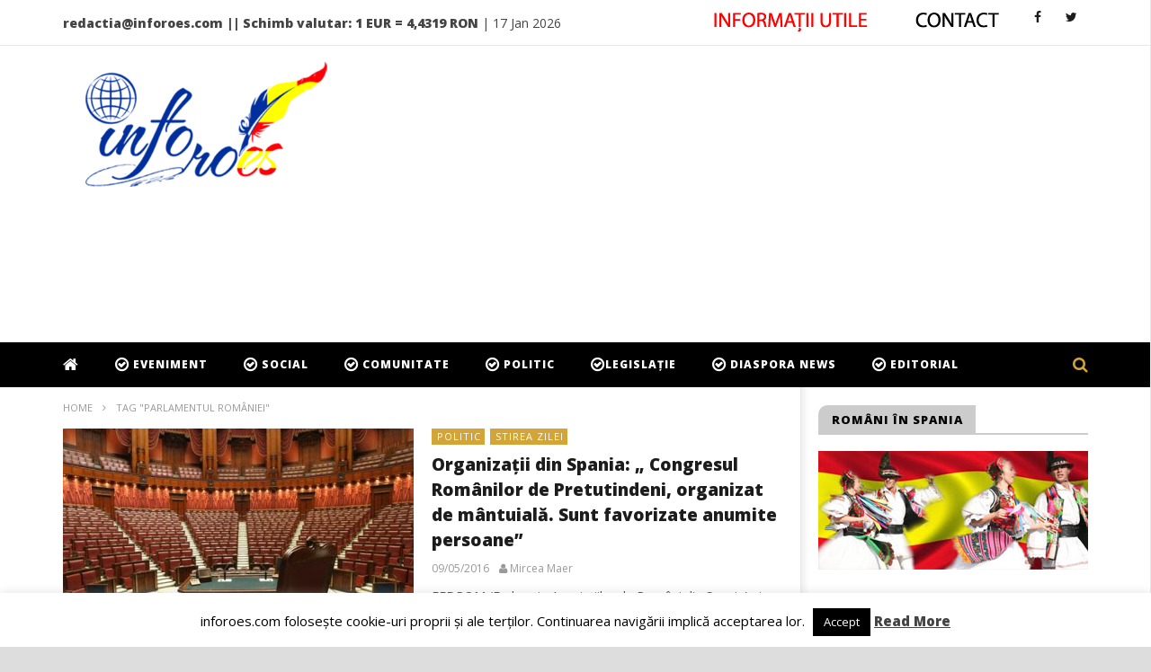

--- FILE ---
content_type: text/html; charset=UTF-8
request_url: https://www.inforoes.com/tag/parlamentul-romaniei/
body_size: 21667
content:
<!DOCTYPE html>
<!--[if IE 7]>
<html class="ie ie7" lang="es">
<![endif]-->
<!--[if IE 8]>
<html class="ie ie8" lang="es">
<![endif]-->
<!--[if !(IE 7) | !(IE 8)  ]><!-->
<html lang="es">
<!--<![endif]--><head>
<script async src="//pagead2.googlesyndication.com/pagead/js/adsbygoogle.js"></script>
<script>
  (adsbygoogle = window.adsbygoogle || []).push({
    google_ad_client: "ca-pub-4816973664204697",
    enable_page_level_ads: true
  });
</script>
<meta charset="UTF-8">
<meta name="viewport" content="width=device-width, initial-scale=1">
<link rel="profile" href="https://gmpg.org/xfn/11">
<link rel="pingback" href="https://www.inforoes.com/xmlrpc.php">

<!-- Retina Logo-->
		<style type="text/css" >
		@media only screen and (-webkit-min-device-pixel-ratio: 2),(min-resolution: 192dpi) {
			/* Retina Logo */
			.primary-logo{background:url(https://www.inforoes.com/wp-content/uploads/2016/10/Inforoes.png) no-repeat center; display:inline-block !important; background-size:contain;}
			.primary-logo img{ opacity:0; visibility:hidden}
			.primary-logo *{display:inline-block}
		}
	</style>
	
	<meta property="description" content="Cele mai noi stiri din Spania despre comunitatea romanilor din Spania. Articole din Spania despre Diaspora. Reportaje din Spania de actualitate."/>
	<meta name='robots' content='index, follow, max-image-preview:large, max-snippet:-1, max-video-preview:-1' />

	<!-- This site is optimized with the Yoast SEO plugin v18.5.1 - https://yoast.com/wordpress/plugins/seo/ -->
	<title>Parlamentul României archivos - Inforoes - Știri din Spania</title>
	<link rel="canonical" href="https://www.inforoes.com/tag/parlamentul-romaniei/amp/" />
	<meta property="og:locale" content="es_ES" />
	<meta property="og:type" content="article" />
	<meta property="og:title" content="Parlamentul României archivos - Inforoes - Știri din Spania" />
	<meta property="og:url" content="https://www.inforoes.com/tag/parlamentul-romaniei/amp/" />
	<meta property="og:site_name" content="Inforoes - Știri din Spania" />
	<meta name="twitter:card" content="summary" />
	<script type="application/ld+json" class="yoast-schema-graph">{"@context":"https://schema.org","@graph":[{"@type":"WebSite","@id":"https://www.inforoes.com/#website","url":"https://www.inforoes.com/","name":"Inforoes - Știri din Spania","description":"Cele mai noi stiri din Spania despre comunitatea romanilor din Spania. Articole din Spania despre Diaspora. Reportaje din Spania de actualitate.","potentialAction":[{"@type":"SearchAction","target":{"@type":"EntryPoint","urlTemplate":"https://www.inforoes.com/?s={search_term_string}"},"query-input":"required name=search_term_string"}],"inLanguage":"es"},{"@type":"CollectionPage","@id":"https://www.inforoes.com/tag/parlamentul-romaniei/amp/#webpage","url":"https://www.inforoes.com/tag/parlamentul-romaniei/amp/","name":"Parlamentul României archivos - Inforoes - Știri din Spania","isPartOf":{"@id":"https://www.inforoes.com/#website"},"breadcrumb":{"@id":"https://www.inforoes.com/tag/parlamentul-romaniei/amp/#breadcrumb"},"inLanguage":"es","potentialAction":[{"@type":"ReadAction","target":["https://www.inforoes.com/tag/parlamentul-romaniei/amp/"]}]},{"@type":"BreadcrumbList","@id":"https://www.inforoes.com/tag/parlamentul-romaniei/amp/#breadcrumb","itemListElement":[{"@type":"ListItem","position":1,"name":"Portada","item":"https://www.inforoes.com/"},{"@type":"ListItem","position":2,"name":"Parlamentul României"}]}]}</script>
	<!-- / Yoast SEO plugin. -->


<link rel='dns-prefetch' href='//ws.sharethis.com' />
<link rel='dns-prefetch' href='//fonts.googleapis.com' />
<link rel='dns-prefetch' href='//s.w.org' />
<link rel="alternate" type="application/rss+xml" title="Inforoes - Știri din Spania &raquo; Feed" href="https://www.inforoes.com/feed/" />
<link rel="alternate" type="application/rss+xml" title="Inforoes - Știri din Spania &raquo; Feed de los comentarios" href="https://www.inforoes.com/comments/feed/" />
<link rel="alternate" type="application/rss+xml" title="Inforoes - Știri din Spania &raquo; Etiqueta Parlamentul României del feed" href="https://www.inforoes.com/tag/parlamentul-romaniei/feed/" />
		<!-- This site uses the Google Analytics by MonsterInsights plugin v8.12.1 - Using Analytics tracking - https://www.monsterinsights.com/ -->
							<script
				src="//www.googletagmanager.com/gtag/js?id=UA-48465921-1"  data-cfasync="false" data-wpfc-render="false" type="text/javascript" async></script>
			<script data-cfasync="false" data-wpfc-render="false" type="text/javascript">
				var mi_version = '8.12.1';
				var mi_track_user = true;
				var mi_no_track_reason = '';
				
								var disableStrs = [
															'ga-disable-UA-48465921-1',
									];

				/* Function to detect opted out users */
				function __gtagTrackerIsOptedOut() {
					for (var index = 0; index < disableStrs.length; index++) {
						if (document.cookie.indexOf(disableStrs[index] + '=true') > -1) {
							return true;
						}
					}

					return false;
				}

				/* Disable tracking if the opt-out cookie exists. */
				if (__gtagTrackerIsOptedOut()) {
					for (var index = 0; index < disableStrs.length; index++) {
						window[disableStrs[index]] = true;
					}
				}

				/* Opt-out function */
				function __gtagTrackerOptout() {
					for (var index = 0; index < disableStrs.length; index++) {
						document.cookie = disableStrs[index] + '=true; expires=Thu, 31 Dec 2099 23:59:59 UTC; path=/';
						window[disableStrs[index]] = true;
					}
				}

				if ('undefined' === typeof gaOptout) {
					function gaOptout() {
						__gtagTrackerOptout();
					}
				}
								window.dataLayer = window.dataLayer || [];

				window.MonsterInsightsDualTracker = {
					helpers: {},
					trackers: {},
				};
				if (mi_track_user) {
					function __gtagDataLayer() {
						dataLayer.push(arguments);
					}

					function __gtagTracker(type, name, parameters) {
						if (!parameters) {
							parameters = {};
						}

						if (parameters.send_to) {
							__gtagDataLayer.apply(null, arguments);
							return;
						}

						if (type === 'event') {
							
														parameters.send_to = monsterinsights_frontend.ua;
							__gtagDataLayer(type, name, parameters);
													} else {
							__gtagDataLayer.apply(null, arguments);
						}
					}

					__gtagTracker('js', new Date());
					__gtagTracker('set', {
						'developer_id.dZGIzZG': true,
											});
															__gtagTracker('config', 'UA-48465921-1', {"forceSSL":"true"} );
										window.gtag = __gtagTracker;										(function () {
						/* https://developers.google.com/analytics/devguides/collection/analyticsjs/ */
						/* ga and __gaTracker compatibility shim. */
						var noopfn = function () {
							return null;
						};
						var newtracker = function () {
							return new Tracker();
						};
						var Tracker = function () {
							return null;
						};
						var p = Tracker.prototype;
						p.get = noopfn;
						p.set = noopfn;
						p.send = function () {
							var args = Array.prototype.slice.call(arguments);
							args.unshift('send');
							__gaTracker.apply(null, args);
						};
						var __gaTracker = function () {
							var len = arguments.length;
							if (len === 0) {
								return;
							}
							var f = arguments[len - 1];
							if (typeof f !== 'object' || f === null || typeof f.hitCallback !== 'function') {
								if ('send' === arguments[0]) {
									var hitConverted, hitObject = false, action;
									if ('event' === arguments[1]) {
										if ('undefined' !== typeof arguments[3]) {
											hitObject = {
												'eventAction': arguments[3],
												'eventCategory': arguments[2],
												'eventLabel': arguments[4],
												'value': arguments[5] ? arguments[5] : 1,
											}
										}
									}
									if ('pageview' === arguments[1]) {
										if ('undefined' !== typeof arguments[2]) {
											hitObject = {
												'eventAction': 'page_view',
												'page_path': arguments[2],
											}
										}
									}
									if (typeof arguments[2] === 'object') {
										hitObject = arguments[2];
									}
									if (typeof arguments[5] === 'object') {
										Object.assign(hitObject, arguments[5]);
									}
									if ('undefined' !== typeof arguments[1].hitType) {
										hitObject = arguments[1];
										if ('pageview' === hitObject.hitType) {
											hitObject.eventAction = 'page_view';
										}
									}
									if (hitObject) {
										action = 'timing' === arguments[1].hitType ? 'timing_complete' : hitObject.eventAction;
										hitConverted = mapArgs(hitObject);
										__gtagTracker('event', action, hitConverted);
									}
								}
								return;
							}

							function mapArgs(args) {
								var arg, hit = {};
								var gaMap = {
									'eventCategory': 'event_category',
									'eventAction': 'event_action',
									'eventLabel': 'event_label',
									'eventValue': 'event_value',
									'nonInteraction': 'non_interaction',
									'timingCategory': 'event_category',
									'timingVar': 'name',
									'timingValue': 'value',
									'timingLabel': 'event_label',
									'page': 'page_path',
									'location': 'page_location',
									'title': 'page_title',
								};
								for (arg in args) {
																		if (!(!args.hasOwnProperty(arg) || !gaMap.hasOwnProperty(arg))) {
										hit[gaMap[arg]] = args[arg];
									} else {
										hit[arg] = args[arg];
									}
								}
								return hit;
							}

							try {
								f.hitCallback();
							} catch (ex) {
							}
						};
						__gaTracker.create = newtracker;
						__gaTracker.getByName = newtracker;
						__gaTracker.getAll = function () {
							return [];
						};
						__gaTracker.remove = noopfn;
						__gaTracker.loaded = true;
						window['__gaTracker'] = __gaTracker;
					})();
									} else {
										console.log("");
					(function () {
						function __gtagTracker() {
							return null;
						}

						window['__gtagTracker'] = __gtagTracker;
						window['gtag'] = __gtagTracker;
					})();
									}
			</script>
				<!-- / Google Analytics by MonsterInsights -->
		<script type="text/javascript">
window._wpemojiSettings = {"baseUrl":"https:\/\/s.w.org\/images\/core\/emoji\/13.1.0\/72x72\/","ext":".png","svgUrl":"https:\/\/s.w.org\/images\/core\/emoji\/13.1.0\/svg\/","svgExt":".svg","source":{"concatemoji":"https:\/\/www.inforoes.com\/wp-includes\/js\/wp-emoji-release.min.js"}};
/*! This file is auto-generated */
!function(e,a,t){var n,r,o,i=a.createElement("canvas"),p=i.getContext&&i.getContext("2d");function s(e,t){var a=String.fromCharCode;p.clearRect(0,0,i.width,i.height),p.fillText(a.apply(this,e),0,0);e=i.toDataURL();return p.clearRect(0,0,i.width,i.height),p.fillText(a.apply(this,t),0,0),e===i.toDataURL()}function c(e){var t=a.createElement("script");t.src=e,t.defer=t.type="text/javascript",a.getElementsByTagName("head")[0].appendChild(t)}for(o=Array("flag","emoji"),t.supports={everything:!0,everythingExceptFlag:!0},r=0;r<o.length;r++)t.supports[o[r]]=function(e){if(!p||!p.fillText)return!1;switch(p.textBaseline="top",p.font="600 32px Arial",e){case"flag":return s([127987,65039,8205,9895,65039],[127987,65039,8203,9895,65039])?!1:!s([55356,56826,55356,56819],[55356,56826,8203,55356,56819])&&!s([55356,57332,56128,56423,56128,56418,56128,56421,56128,56430,56128,56423,56128,56447],[55356,57332,8203,56128,56423,8203,56128,56418,8203,56128,56421,8203,56128,56430,8203,56128,56423,8203,56128,56447]);case"emoji":return!s([10084,65039,8205,55357,56613],[10084,65039,8203,55357,56613])}return!1}(o[r]),t.supports.everything=t.supports.everything&&t.supports[o[r]],"flag"!==o[r]&&(t.supports.everythingExceptFlag=t.supports.everythingExceptFlag&&t.supports[o[r]]);t.supports.everythingExceptFlag=t.supports.everythingExceptFlag&&!t.supports.flag,t.DOMReady=!1,t.readyCallback=function(){t.DOMReady=!0},t.supports.everything||(n=function(){t.readyCallback()},a.addEventListener?(a.addEventListener("DOMContentLoaded",n,!1),e.addEventListener("load",n,!1)):(e.attachEvent("onload",n),a.attachEvent("onreadystatechange",function(){"complete"===a.readyState&&t.readyCallback()})),(n=t.source||{}).concatemoji?c(n.concatemoji):n.wpemoji&&n.twemoji&&(c(n.twemoji),c(n.wpemoji)))}(window,document,window._wpemojiSettings);
</script>
<style type="text/css">
img.wp-smiley,
img.emoji {
	display: inline !important;
	border: none !important;
	box-shadow: none !important;
	height: 1em !important;
	width: 1em !important;
	margin: 0 0.07em !important;
	vertical-align: -0.1em !important;
	background: none !important;
	padding: 0 !important;
}
</style>
	<link rel='stylesheet' id='yarppWidgetCss-css'  href='https://www.inforoes.com/wp-content/plugins/yet-another-related-posts-plugin/style/widget.css' type='text/css' media='all' />
<link rel='stylesheet' id='ct_shortcode_style-css'  href='https://www.inforoes.com/wp-content/plugins/newstube-shortcodes/shortcodes/css/shortcode.css' type='text/css' media='all' />
<link rel='stylesheet' id='wp-block-library-css'  href='https://www.inforoes.com/wp-includes/css/dist/block-library/style.min.css' type='text/css' media='all' />
<style id='global-styles-inline-css' type='text/css'>
body{--wp--preset--color--black: #000000;--wp--preset--color--cyan-bluish-gray: #abb8c3;--wp--preset--color--white: #ffffff;--wp--preset--color--pale-pink: #f78da7;--wp--preset--color--vivid-red: #cf2e2e;--wp--preset--color--luminous-vivid-orange: #ff6900;--wp--preset--color--luminous-vivid-amber: #fcb900;--wp--preset--color--light-green-cyan: #7bdcb5;--wp--preset--color--vivid-green-cyan: #00d084;--wp--preset--color--pale-cyan-blue: #8ed1fc;--wp--preset--color--vivid-cyan-blue: #0693e3;--wp--preset--color--vivid-purple: #9b51e0;--wp--preset--gradient--vivid-cyan-blue-to-vivid-purple: linear-gradient(135deg,rgba(6,147,227,1) 0%,rgb(155,81,224) 100%);--wp--preset--gradient--light-green-cyan-to-vivid-green-cyan: linear-gradient(135deg,rgb(122,220,180) 0%,rgb(0,208,130) 100%);--wp--preset--gradient--luminous-vivid-amber-to-luminous-vivid-orange: linear-gradient(135deg,rgba(252,185,0,1) 0%,rgba(255,105,0,1) 100%);--wp--preset--gradient--luminous-vivid-orange-to-vivid-red: linear-gradient(135deg,rgba(255,105,0,1) 0%,rgb(207,46,46) 100%);--wp--preset--gradient--very-light-gray-to-cyan-bluish-gray: linear-gradient(135deg,rgb(238,238,238) 0%,rgb(169,184,195) 100%);--wp--preset--gradient--cool-to-warm-spectrum: linear-gradient(135deg,rgb(74,234,220) 0%,rgb(151,120,209) 20%,rgb(207,42,186) 40%,rgb(238,44,130) 60%,rgb(251,105,98) 80%,rgb(254,248,76) 100%);--wp--preset--gradient--blush-light-purple: linear-gradient(135deg,rgb(255,206,236) 0%,rgb(152,150,240) 100%);--wp--preset--gradient--blush-bordeaux: linear-gradient(135deg,rgb(254,205,165) 0%,rgb(254,45,45) 50%,rgb(107,0,62) 100%);--wp--preset--gradient--luminous-dusk: linear-gradient(135deg,rgb(255,203,112) 0%,rgb(199,81,192) 50%,rgb(65,88,208) 100%);--wp--preset--gradient--pale-ocean: linear-gradient(135deg,rgb(255,245,203) 0%,rgb(182,227,212) 50%,rgb(51,167,181) 100%);--wp--preset--gradient--electric-grass: linear-gradient(135deg,rgb(202,248,128) 0%,rgb(113,206,126) 100%);--wp--preset--gradient--midnight: linear-gradient(135deg,rgb(2,3,129) 0%,rgb(40,116,252) 100%);--wp--preset--duotone--dark-grayscale: url('#wp-duotone-dark-grayscale');--wp--preset--duotone--grayscale: url('#wp-duotone-grayscale');--wp--preset--duotone--purple-yellow: url('#wp-duotone-purple-yellow');--wp--preset--duotone--blue-red: url('#wp-duotone-blue-red');--wp--preset--duotone--midnight: url('#wp-duotone-midnight');--wp--preset--duotone--magenta-yellow: url('#wp-duotone-magenta-yellow');--wp--preset--duotone--purple-green: url('#wp-duotone-purple-green');--wp--preset--duotone--blue-orange: url('#wp-duotone-blue-orange');--wp--preset--font-size--small: 13px;--wp--preset--font-size--medium: 20px;--wp--preset--font-size--large: 36px;--wp--preset--font-size--x-large: 42px;}.has-black-color{color: var(--wp--preset--color--black) !important;}.has-cyan-bluish-gray-color{color: var(--wp--preset--color--cyan-bluish-gray) !important;}.has-white-color{color: var(--wp--preset--color--white) !important;}.has-pale-pink-color{color: var(--wp--preset--color--pale-pink) !important;}.has-vivid-red-color{color: var(--wp--preset--color--vivid-red) !important;}.has-luminous-vivid-orange-color{color: var(--wp--preset--color--luminous-vivid-orange) !important;}.has-luminous-vivid-amber-color{color: var(--wp--preset--color--luminous-vivid-amber) !important;}.has-light-green-cyan-color{color: var(--wp--preset--color--light-green-cyan) !important;}.has-vivid-green-cyan-color{color: var(--wp--preset--color--vivid-green-cyan) !important;}.has-pale-cyan-blue-color{color: var(--wp--preset--color--pale-cyan-blue) !important;}.has-vivid-cyan-blue-color{color: var(--wp--preset--color--vivid-cyan-blue) !important;}.has-vivid-purple-color{color: var(--wp--preset--color--vivid-purple) !important;}.has-black-background-color{background-color: var(--wp--preset--color--black) !important;}.has-cyan-bluish-gray-background-color{background-color: var(--wp--preset--color--cyan-bluish-gray) !important;}.has-white-background-color{background-color: var(--wp--preset--color--white) !important;}.has-pale-pink-background-color{background-color: var(--wp--preset--color--pale-pink) !important;}.has-vivid-red-background-color{background-color: var(--wp--preset--color--vivid-red) !important;}.has-luminous-vivid-orange-background-color{background-color: var(--wp--preset--color--luminous-vivid-orange) !important;}.has-luminous-vivid-amber-background-color{background-color: var(--wp--preset--color--luminous-vivid-amber) !important;}.has-light-green-cyan-background-color{background-color: var(--wp--preset--color--light-green-cyan) !important;}.has-vivid-green-cyan-background-color{background-color: var(--wp--preset--color--vivid-green-cyan) !important;}.has-pale-cyan-blue-background-color{background-color: var(--wp--preset--color--pale-cyan-blue) !important;}.has-vivid-cyan-blue-background-color{background-color: var(--wp--preset--color--vivid-cyan-blue) !important;}.has-vivid-purple-background-color{background-color: var(--wp--preset--color--vivid-purple) !important;}.has-black-border-color{border-color: var(--wp--preset--color--black) !important;}.has-cyan-bluish-gray-border-color{border-color: var(--wp--preset--color--cyan-bluish-gray) !important;}.has-white-border-color{border-color: var(--wp--preset--color--white) !important;}.has-pale-pink-border-color{border-color: var(--wp--preset--color--pale-pink) !important;}.has-vivid-red-border-color{border-color: var(--wp--preset--color--vivid-red) !important;}.has-luminous-vivid-orange-border-color{border-color: var(--wp--preset--color--luminous-vivid-orange) !important;}.has-luminous-vivid-amber-border-color{border-color: var(--wp--preset--color--luminous-vivid-amber) !important;}.has-light-green-cyan-border-color{border-color: var(--wp--preset--color--light-green-cyan) !important;}.has-vivid-green-cyan-border-color{border-color: var(--wp--preset--color--vivid-green-cyan) !important;}.has-pale-cyan-blue-border-color{border-color: var(--wp--preset--color--pale-cyan-blue) !important;}.has-vivid-cyan-blue-border-color{border-color: var(--wp--preset--color--vivid-cyan-blue) !important;}.has-vivid-purple-border-color{border-color: var(--wp--preset--color--vivid-purple) !important;}.has-vivid-cyan-blue-to-vivid-purple-gradient-background{background: var(--wp--preset--gradient--vivid-cyan-blue-to-vivid-purple) !important;}.has-light-green-cyan-to-vivid-green-cyan-gradient-background{background: var(--wp--preset--gradient--light-green-cyan-to-vivid-green-cyan) !important;}.has-luminous-vivid-amber-to-luminous-vivid-orange-gradient-background{background: var(--wp--preset--gradient--luminous-vivid-amber-to-luminous-vivid-orange) !important;}.has-luminous-vivid-orange-to-vivid-red-gradient-background{background: var(--wp--preset--gradient--luminous-vivid-orange-to-vivid-red) !important;}.has-very-light-gray-to-cyan-bluish-gray-gradient-background{background: var(--wp--preset--gradient--very-light-gray-to-cyan-bluish-gray) !important;}.has-cool-to-warm-spectrum-gradient-background{background: var(--wp--preset--gradient--cool-to-warm-spectrum) !important;}.has-blush-light-purple-gradient-background{background: var(--wp--preset--gradient--blush-light-purple) !important;}.has-blush-bordeaux-gradient-background{background: var(--wp--preset--gradient--blush-bordeaux) !important;}.has-luminous-dusk-gradient-background{background: var(--wp--preset--gradient--luminous-dusk) !important;}.has-pale-ocean-gradient-background{background: var(--wp--preset--gradient--pale-ocean) !important;}.has-electric-grass-gradient-background{background: var(--wp--preset--gradient--electric-grass) !important;}.has-midnight-gradient-background{background: var(--wp--preset--gradient--midnight) !important;}.has-small-font-size{font-size: var(--wp--preset--font-size--small) !important;}.has-medium-font-size{font-size: var(--wp--preset--font-size--medium) !important;}.has-large-font-size{font-size: var(--wp--preset--font-size--large) !important;}.has-x-large-font-size{font-size: var(--wp--preset--font-size--x-large) !important;}
</style>
<link rel='stylesheet' id='fontawesome-css-css'  href='https://www.inforoes.com/wp-content/plugins/accesspress-social-counter/css/font-awesome.min.css' type='text/css' media='all' />
<link rel='stylesheet' id='apsc-frontend-css-css'  href='https://www.inforoes.com/wp-content/plugins/accesspress-social-counter/css/frontend.css' type='text/css' media='all' />
<link rel='stylesheet' id='contact-form-7-css'  href='https://www.inforoes.com/wp-content/plugins/contact-form-7/includes/css/styles.css' type='text/css' media='all' />
<link rel='stylesheet' id='cookie-law-info-css'  href='https://www.inforoes.com/wp-content/plugins/cookie-law-info/public/css/cookie-law-info-public.css' type='text/css' media='all' />
<link rel='stylesheet' id='cookie-law-info-gdpr-css'  href='https://www.inforoes.com/wp-content/plugins/cookie-law-info/public/css/cookie-law-info-gdpr.css' type='text/css' media='all' />
<link rel='stylesheet' id='easy-tab-css'  href='https://www.inforoes.com/wp-content/plugins/easy-tab/tab.css' type='text/css' media='all' />
<link rel='stylesheet' id='ssbaFont-css'  href='//fonts.googleapis.com/css?family=Indie+Flower' type='text/css' media='all' />
<link rel='stylesheet' id='mashmenu-css-css'  href='https://www.inforoes.com/wp-content/themes/newstube/inc/megamenu/css/mashmenu.css' type='text/css' media='all' />
<link rel='stylesheet' id='bootstrap-css'  href='https://www.inforoes.com/wp-content/themes/newstube/css/bootstrap.min.css' type='text/css' media='all' />
<link rel='stylesheet' id='font-awesome-css'  href='https://www.inforoes.com/wp-content/plugins/js_composer/assets/lib/bower/font-awesome/css/font-awesome.min.css' type='text/css' media='all' />
<link rel='stylesheet' id='swiper-css'  href='https://www.inforoes.com/wp-content/themes/newstube/js/swiper/idangerous.swiper.css' type='text/css' media='all' />
<link rel='stylesheet' id='cactus-style-css'  href='https://www.inforoes.com/wp-content/themes/newstube/style.css' type='text/css' media='all' />
<link rel='stylesheet' id='google-fonts-css'  href='//fonts.googleapis.com/css?family=Open+Sans%3A400%2C800%2C400italic%2C800italic' type='text/css' media='all' />
<script type='text/javascript' src='https://www.inforoes.com/wp-content/plugins/google-analytics-for-wordpress/assets/js/frontend-gtag.min.js' defer onload='' id='monsterinsights-frontend-script-js'></script>
<script data-cfasync="false" data-wpfc-render="false" type="text/javascript" id='monsterinsights-frontend-script-js-extra'>/* <![CDATA[ */
var monsterinsights_frontend = {"js_events_tracking":"true","download_extensions":"doc,pdf,ppt,zip,xls,docx,pptx,xlsx","inbound_paths":"[]","home_url":"https:\/\/www.inforoes.com","hash_tracking":"false","ua":"UA-48465921-1","v4_id":""};/* ]]> */
</script>
<script type='text/javascript' src='https://www.inforoes.com/wp-includes/js/jquery/jquery.min.js' defer onload='' id='jquery-core-js'></script>
<script type='text/javascript' src='https://www.inforoes.com/wp-includes/js/jquery/jquery-migrate.min.js' defer onload='' id='jquery-migrate-js'></script>
<script type='text/javascript' id='cookie-law-info-js-extra'>
/* <![CDATA[ */
var Cli_Data = {"nn_cookie_ids":[],"cookielist":[],"non_necessary_cookies":[],"ccpaEnabled":"","ccpaRegionBased":"","ccpaBarEnabled":"","strictlyEnabled":["necessary","obligatoire"],"ccpaType":"gdpr","js_blocking":"","custom_integration":"","triggerDomRefresh":"","secure_cookies":""};
var cli_cookiebar_settings = {"animate_speed_hide":"500","animate_speed_show":"500","background":"#fff","border":"#444","border_on":"","button_1_button_colour":"#000","button_1_button_hover":"#000000","button_1_link_colour":"#fff","button_1_as_button":"1","button_1_new_win":"","button_2_button_colour":"#333","button_2_button_hover":"#292929","button_2_link_colour":"#444","button_2_as_button":"","button_2_hidebar":"","button_3_button_colour":"#dedfe0","button_3_button_hover":"#b2b2b3","button_3_link_colour":"#333333","button_3_as_button":"1","button_3_new_win":"","button_4_button_colour":"#dedfe0","button_4_button_hover":"#b2b2b3","button_4_link_colour":"#333333","button_4_as_button":"1","button_7_button_colour":"#61a229","button_7_button_hover":"#4e8221","button_7_link_colour":"#fff","button_7_as_button":"1","button_7_new_win":"","font_family":"inherit","header_fix":"","notify_animate_hide":"1","notify_animate_show":"","notify_div_id":"#cookie-law-info-bar","notify_position_horizontal":"right","notify_position_vertical":"bottom","scroll_close":"","scroll_close_reload":"","accept_close_reload":"","reject_close_reload":"","showagain_tab":"1","showagain_background":"#fff","showagain_border":"#000","showagain_div_id":"#cookie-law-info-again","showagain_x_position":"100px","text":"#000","show_once_yn":"","show_once":"10000","logging_on":"","as_popup":"","popup_overlay":"1","bar_heading_text":"","cookie_bar_as":"banner","popup_showagain_position":"bottom-right","widget_position":"left"};
var log_object = {"ajax_url":"https:\/\/www.inforoes.com\/wp-admin\/admin-ajax.php"};
/* ]]> */
</script>
<script type='text/javascript' src='https://www.inforoes.com/wp-content/plugins/cookie-law-info/public/js/cookie-law-info-public.js' defer onload='' id='cookie-law-info-js'></script>
<script type='text/javascript' src='https://www.inforoes.com/wp-content/plugins/easy-tab/tab.js' defer onload='' id='easy-tab-js'></script>
<script id='st_insights_js' type='text/javascript' src='https://ws.sharethis.com/button/st_insights.js?publisher=4d48b7c5-0ae3-43d4-bfbe-3ff8c17a8ae6&#038;product=simpleshare' defer onload='' id='ssba-sharethis-js'></script>
<script type='text/javascript' src='https://www.inforoes.com/wp-content/themes/newstube/js/smoothscroll.js' defer onload='' id='ct_smoothScroll-js'></script>
<script type='text/javascript' id='ajax-request-js-extra'>
/* <![CDATA[ */
var cactus = {"ajaxurl":"https:\/\/www.inforoes.com\/wp-admin\/admin-ajax.php","query_vars":{"tag":"parlamentul-romaniei","error":"","m":"","p":0,"post_parent":"","subpost":"","subpost_id":"","attachment":"","attachment_id":0,"name":"","pagename":"","page_id":0,"second":"","minute":"","hour":"","day":0,"monthnum":0,"year":0,"w":0,"category_name":"","cat":"","tag_id":340,"author":"","author_name":"","feed":"","tb":"","paged":0,"meta_key":"","meta_value":"","preview":"","s":"","sentence":"","title":"","fields":"","menu_order":"","embed":"","category__in":[],"category__not_in":[],"category__and":[],"post__in":[],"post__not_in":[],"post_name__in":[],"tag__in":[],"tag__not_in":[],"tag__and":[],"tag_slug__in":["parlamentul-romaniei"],"tag_slug__and":[],"post_parent__in":[],"post_parent__not_in":[],"author__in":[],"author__not_in":[],"ignore_sticky_posts":false,"suppress_filters":false,"cache_results":true,"update_post_term_cache":true,"lazy_load_term_meta":true,"update_post_meta_cache":true,"post_type":"","posts_per_page":10,"nopaging":false,"comments_per_page":"50","no_found_rows":false,"order":"DESC"},"current_url":"https:\/\/www.inforoes.com\/tag\/parlamentul-romaniei"};
/* ]]> */
</script>
<script type='text/javascript' src='https://www.inforoes.com/wp-content/themes/newstube/js/ajax.js' defer onload='' id='ajax-request-js'></script>
<link rel="https://api.w.org/" href="https://www.inforoes.com/wp-json/" /><link rel="alternate" type="application/json" href="https://www.inforoes.com/wp-json/wp/v2/tags/340" /><link rel="EditURI" type="application/rsd+xml" title="RSD" href="https://www.inforoes.com/xmlrpc.php?rsd" />
<link rel="wlwmanifest" type="application/wlwmanifest+xml" href="https://www.inforoes.com/wp-includes/wlwmanifest.xml" /> 
<meta name="generator" content="WordPress 5.9.12" />
<script>(function(d, s, id){
                 var js, fjs = d.getElementsByTagName(s)[0];
                 if (d.getElementById(id)) {return;}
                 js = d.createElement(s); js.id = id;
                 js.src = "//connect.facebook.net/en_US/sdk.js#xfbml=1&version=v2.6";
                 fjs.parentNode.insertBefore(js, fjs);
               }(document, 'script', 'facebook-jssdk'));</script><style type="text/css">	.ssba {
									padding: 10px;
									
									
									
								}
								.ssba img
								{
									width: 35px !important;
									padding: 6px;
									border:  0;
									box-shadow: none !important;
									display: inline !important;
									vertical-align: middle;
								}
								.ssba, .ssba a
								{
									text-decoration:none;
									border:0;
									background: none;
									font-family: Indie Flower;
									font-size: 	20px;
									
									font-weight: bold;
								}
								</style><link rel='amphtml' href='https://www.inforoes.com/tag/parlamentul-romaniei/amp/' /><!-- All in one Favicon 4.7 --><link rel="shortcut icon" href="https://www.inforoes.com/wp-content/uploads/2016/11/favicon.png" />
<link rel="icon" href="https://www.inforoes.com/wp-content/uploads/2016/11/favicon1.png" type="image/png"/>
<link rel="apple-touch-icon" href="https://www.inforoes.com/wp-content/uploads/2016/11/favicon2.png" />
<link rel="icon" href="https://www.inforoes.com/wp-content/uploads/2016/11/favicon7.png" type="image/gif"/>
<meta name="generator" content="Powered by Visual Composer - drag and drop page builder for WordPress."/>
<!--[if lte IE 9]><link rel="stylesheet" type="text/css" href="https://www.inforoes.com/wp-content/plugins/js_composer/assets/css/vc_lte_ie9.min.css" media="screen"><![endif]--><!--[if IE  8]><link rel="stylesheet" type="text/css" href="https://www.inforoes.com/wp-content/plugins/js_composer/assets/css/vc-ie8.min.css" media="screen"><![endif]--><style type="text/css" id="custom-background-css">
body.custom-background { background-color: #dddddd; }
</style>
	<!-- custom css -->
				<style type="text/css">#main-nav .container>.navbar-header>.navbar-brand img {
    max-height: 150px;
    padding-left: 20px;
    padding-bottom: 5px;
}
@media (min-width: 1200px){
.cactus-header-ads li .ad.ads_top_nav {
    width: 728px;
    PADDING-TOP: 50PX;
}
}

.cactus-share-and-like  {
    display: none;
}
#main-nav {
     padding-top: 0px; 
    padding-bottom: 0px;
}
.rps-hidden {
    display: block;
    height: 50px;
}
@media (max-width: 1050px) {
#main-nav .navbar-default .navbar-nav, 
#main-nav .navbar-default .navbar-nav>li {
       display: none; 
}
}
	/* background */
    .bg-main-color,
    .cactus-note-cat,
    .subs-button .subs-row .subs-cell a,
    #top-nav .navbar-nav>li ul:before,
    #main-menu .navbar-default .navbar-nav>li>a:hover, 
	#main-menu .navbar-default .navbar-nav>li.current-menu-item>a,
    #main-menu .navbar-default .navbar-nav>li:hover>a,
    #main-menu .navbar-nav>li ul:before,
    #main-menu .navbar-default.cactus-sticky-menu .navbar-nav>li>a:hover, 
    .cactus-nav.style-3 #main-menu .navbar-default.cactus-sticky-menu .navbar-nav>li>a:hover,
    .widget .widget-title:before,
    .cactus-related-posts .title-related-post:before,
    .cactus-now-playing,
    .post-style-gallery .pagination .swiper-pagination-switch:hover,
    .post-style-gallery .pagination .swiper-pagination-switch.swiper-active-switch,
    .cactus-video-list-content .cactus-widget-posts .cactus-widget-posts-item .video-active,
    .comments-area .comment-reply-title:before,
	.comments-area .comments-title:before,
    #main-menu .navbar-default .navbar-nav.user_submit>li>a:hover,
    .cactus-thumb-slider .bottom-absolute,
    .item-review h4:before,
    .item-review .box-progress .progress .progress-bar,
    .star-rating-block .rating-title:before,
    .cactus-slider-sync .cactus-silder-sync-listing .sync-img-content > div > .hr-active,
    .cactus-slider-sync[data-layout="vertical"] .cactus-silder-sync-listing .swiper-slide:before,
    footer .footer-info .link #menu-footer-menu li:after,
    body.archive.category .cactus-listing-heading h1,
    .widget.widget_shopping_cart .buttons a:last-child,
    .woocommerce .widget_price_filter .price_slider_amount .button,
    .woocommerce #reviews #review_form_wrapper h3:before,
    .single-product .upsells.products h2:before,
    .woocommerce-page #payment #place_order, .woocommerce-checkout form.login .form-row .button,
    .woocommerce div.product form.cart .button.single_add_to_cart_button,
    .wpb_row .woocommerce #payment #place_order,
    .wpb_row .woocommerce.add_to_cart_inline .button.add_to_cart_button:hover,
    .cactus-tab .cactus-tab-heading .cactus-tab-title span
	{background-color: #d3a538;}
	.woocommerce .sale-on{ border-top-color:#d3a538}
	/* color */
	
    .main-color,
	a, 
    a:focus,
	/*a:hover,*/
    .woocommerce .return-to-shop a.button:hover, .woocommerce .cart input.checkout-button.button, .woocommerce-shipping-calculator button.button:hover, .woocommerce .cart .button:hover, .woocommerce .cart input.button:hover,
	.woocommerce #review_form #respond .form-submit input,
    .woocommerce .widget_price_filter .price_slider_amount .button:hover,
    .widget_price_filter .price_slider_amount .button:hover, .widget.widget_shopping_cart .buttons a:hover,
    .btn-default:not(:hover):not(.load-more):not([data-dismiss="modal"]), 
    button:not(:hover):not(.load-more):not([data-dismiss="modal"]):not([name="calc_shipping"]):not(.button), 
    input[type=button]:not(:hover):not(.load-more):not([data-dismiss="modal"]), 
    input[type=submit]:not(:hover):not(.load-more):not([data-dismiss="modal"]):not([name="apply_coupon"]):not([name="update_cart"]):not([name="login"]), 
    .btn-default:not(:hover):not(.load-more):not([data-dismiss="modal"]):visited, 
    button:not(:hover):not(.load-more):not([data-dismiss="modal"]):visited, 
    input[type=button]:not(:hover):not(.load-more):not([data-dismiss="modal"]):visited, 
    input[type=submit]:not(:hover):not(.load-more):not([data-dismiss="modal"]):visited,
	.btn-large,
	.btn-large:visited,
	*[data-toggle="tooltip"]:not(.share-tool-block),
	.dark-div .cactus-info:hover,
	.cactus-note-point,
	#main-menu .navbar-default .navbar-nav>li>a,
	#off-canvas .off-menu ul li a:hover,
	#top-nav .navbar-nav.open-menu-mobile-top>li>ul>li a:hover,
	#main-menu .dropdown-mega .channel-content .row .content-item .video-item .item-head h3 a:hover,
	#main-menu .dropdown-mega .sub-menu-box-grid .columns li ul li.header,
    .cactus-sidebar .widget .widget-title,
    .tag-group a:hover,
	.tag-group a:focus,
    .cactus-listing-carousel-content .cactus-listing-config.style-1.style-3 .cactus-post-title > a:hover,
    .post-style-gallery .pre-carousel:hover,
	.post-style-gallery .next-carousel:hover,
    .dark-div .cactus-video-list-content .video-listing .cactus-widget-posts .widget-posts-title a:hover,
    .cactus-video-list-content .cactus-widget-posts .cactus-widget-posts-item.active .widget-posts-title a,
    footer .footer-info .link a:hover,
	.cactus-nav.style-4 #main-menu .navbar-default:not(.cactus-sticky-menu) .navbar-nav>li:hover>a,	
    .cactus-nav.style-4 #main-menu .navbar-default:not(.cactus-sticky-menu) .navbar-nav.user_submit>li>a:hover,    
    .cactus-nav.style-4 #main-menu .navbar-default:not(.cactus-sticky-menu) .navbar-nav>li.current-menu-item>a,
    .cactus-nav.style-4 #main-menu .navbar-default:not(.cactus-sticky-menu) .navbar-nav:not(.user_submit)>li>a:hover, 
	.cactus-nav.style-4 #main-menu .navbar-default:not(.cactus-sticky-menu) .navbar-nav:not(.user_submit)>li.current-menu-item>a, 
	.cactus-nav.style-4 #main-menu .navbar-default:not(.cactus-sticky-menu) .navbar-nav:not(.user_submit)>li:hover>a,	
    .wptt_TwitterTweets ul.fetched_tweets li.tweets_avatar .tweet_data a:hover,    
	.dark-div .widget_calendar a:hover,    
    
	.item-review .box-text .score,	
	.cactus-slider-sync .pre-carousel:hover,
	.cactus-slider-sync .next-carousel:hover,	
	.cactus-thumb-slider .thumb-content .swiper-slide .thumb-item:hover .cactus-note-cat,
	.cactus-thumb-slider .thumb-content .swiper-slide.active .thumb-item .cactus-note-cat,
	.cactus-thumb-slider .pre-carousel:hover,
	.cactus-thumb-slider .next-carousel:hover,	
	.cactus-banner-parallax .sub-content h3 a:hover,	
	.cactus-slider-wrap .cactus-slider-btn-prev:hover,
	.cactus-slider-wrap .cactus-slider-btn-next:hover,
	.cactus-scb .cactus-scb-title,	
	.cactus-banner-parallax-slider .cactus-info:hover,
	.cactus-banner-parallax-slider .dark-div .cactus-info:hover,	
	.cactus-carousel .pre-carousel:hover,
	.cactus-carousel .next-carousel:hover,
    .compare-table-wrapper .btn-default,
	.compare-table-wrapper .btn-default:visited,
	.cactus-topic-box .topic-box-title,
	.cactus-divider.style-4 > h6,
    .cactus-topic-box .topic-box-item a:hover,
    .cactus-change-video:hover .button-cell > span:last-child,  
    .easy-tab .tabs li.active a,
    .easy-tab .tabs li a:hover,
    .woocommerce .woocommerce-archive ul.products li.item-product .button:hover,
    .widget.widget_shopping_cart .buttons a:last-child:hover,
    .wpb_row .woocommerce ul.products li.item-product .button:hover,
    .wpb_row .woocommerce table.my_account_orders .button.view:hover,
    .cactus-topic-box .topic-box-item a:hover    
	{color: #d3a538;}
    
    @media(max-width:1024px) {
    	#wrap .cactus-nav #main-menu .navbar-default.cactus-sticky-menu .navbar-nav.open-menu-mobile>li>a:hover,
		#wrap .cactus-nav #main-menu .navbar-default.cactus-sticky-menu .navbar-nav.search-drop-down>li>a:hover,
		#wrap .cactus-nav #main-menu .navbar-default.cactus-sticky-menu .navbar-nav.user_submit>li>a:hover,
        #wrap .cactus-nav #main-menu .navbar-default.cactus-sticky-menu .navbar-nav.open-menu-mobile>li:hover>a,
		#wrap .cactus-nav #main-menu .navbar-default.cactus-sticky-menu .navbar-nav.search-drop-down>li:hover>a,
		#wrap .cactus-nav #main-menu .navbar-default.cactus-sticky-menu .navbar-nav.user_submit>li:hover>a {color: #d3a538;}
   	}

	/* border color */

	#main-menu .dropdown-mega .preview-mode,
	.cactus-nav.style-2 #main-menu,
	.cactus-nav.style-3 #main-menu,
	footer .footer-info,
	.compare-table-wrapper > .compare-table,
	#main-menu .search-drop-down>li>ul,
    .tm-multilink .multilink-table-wrap .multilink-item,
    .cactus-tab .cactus-tab-heading
	{
		border-color: #d3a538;
	}




        .sub-menu,
        #top-nav .navbar-nav>li>a,
        #top-nav .navbar-nav>li ul li a,
        #main-menu .navbar-default .navbar-nav>li>a,
        #main-menu .navbar-nav>li ul li a,
        .cactus-headline .title,
        #main-menu .navbar-default .navbar-nav.user_submit>li>a>span,
        .cactus-headline .cactus-note-cat,
        .cactus-headline .swiper-slide a.title-slide { font-size:12px;}
            .cactus-headline .button-prev, 
    		.cactus-headline .button-next {font-size:14px;}	            
		    	h1, .h1 { font-size:37px;} 	
		h2, .h2,
        .cactus-listing-config.style-1 .cactus-post-item.featured-post .cactus-post-title { font-size:22px;} 
        
        						
		h3, .h3 { font-size:24px;} 						
		h4, .h4 { font-size:19px;} 						
		h5, .h5 { font-size:15px;}							
    	h6, .h6,
        .easy-tab .tabs li a,
        .cactus-scb[data-style="1"] .cactus-listing-config.style-1 .cactus-post-item:not(:first-child) .cactus-post-title,
    	.cactus-scb[data-style="3"] .cactus-listing-config.style-1 .cactus-post-item:not(:first-child) .primary-post-content .picture-content .content-abs-post .cactus-post-title,
    	.cactus-scb[data-style="4"] .cactus-listing-config.style-1 .fix-right-style-4 .cactus-post-item .cactus-post-title,
    	.cactus-scb[data-style="5"] .cactus-listing-config.style-1 .primary-post-content .picture-content .content-abs-post .cactus-post-title,
    	.cactus-scb[data-style="6"] .cactus-listing-config.style-1 .cactus-post-item:not(:first-child) .cactus-post-title,
        .cactus-widget-posts.style-2 .widget-posts-title,
        .cactus-tab .cactus-tab-heading { font-size:13px}        
	





@media screen and (max-width: 600px) {
	/*
	Label the data
	*/
	.woocommerce-page table.shop_table td.product-remove:before {
		content: "DELETE";
	}
	
	.woocommerce-page table.shop_table td.product-thumbnail:before {
		content: "IMAGE";
	}
	
	.woocommerce-page table.shop_table td.product-name:before {
		content: "PRODUCT";
	}
	
	.woocommerce-page table.shop_table td.product-price:before {
		content: "PRICE";
	}
	
	.woocommerce-page table.shop_table td.product-quantity:before {
		content: "QUANTITY";
	}
	
	.woocommerce-page table.shop_table td.product-subtotal:before {
		content: "SUBTOTAL";
	}
	
	.woocommerce-page table.shop_table td.product-total:before {
		content: "TOTAL";
	}
}
</style>
			<!-- end custom css -->		<style type="text/css" id="wp-custom-css">
			/*
Puedes añadir tu propio CSS aquí.

Haz clic en el icono de ayuda de arriba para averiguar más.
*/

@media (max-width: 480px) {

#google_center_div {
    display: none;

}

#google_image_div {
    display: none;

}

#stage {
    display: none;
    
}



}		</style>
		<noscript><style type="text/css"> .wpb_animate_when_almost_visible { opacity: 1; }</style></noscript></head>
<body data-rsssl=1 class="archive tag tag-parlamentul-romaniei tag-340 custom-background  group-blog wpb-js-composer js-comp-ver-4.12.1 vc_responsive">	
	 <div id="body-wrap" class="">
    <div id="wrap" class="cactus-full-width">
        <header class="">
    	
<!--Navigation style-->
<div class="cactus-nav ">

    <!--Top NAV-->
    <div id="top-nav">

    <nav class="navbar navbar-default" role="navigation">
        <div class="container">
            <!--Headlines-->
             <aside id="text-66" class="widget col-md-12 nav navbar-nav navbar-left cactus-headline rps-hidden module widget-col widget_text"><div class="widget-inner">			<div class="textwidget"><br>
<b>
redactia@inforoes.com || Schimb valutar: 1 EUR = 4,4319 RON</b> | 
17 Jan 2026</div>
		</div></aside>            <!--Headlines-->
            	
            <!--Share list-->
           		<ul class='nav navbar-nav navbar-right social-listing list-inline social-accounts'>
						<li class="facebook"><a target='_blank' href="https://www.facebook.com/Inforoes/" title='Facebook'><i class="fa fa-facebook"></i></a></li>
													<li class="twitter"><a target='_blank' href="https://twitter.com/inforoes" title='Twitter'><i class="fa fa-twitter"></i></a></li>
																											        		</ul>
		            <!--Share list-->

            <!--Menu-->
            <ul class="nav navbar-nav navbar-right rps-hidden top-menu-rps">
                <li id="menu-item-297" class="menu-item menu-item-type-custom menu-item-object-custom menu-item-297"><a title="INFORMAȚII UTILE" href="https://www.inforoes.com/informatii-utile/"><img src="https://www.inforoes.com/wp-content/uploads/2016/11/information.jpg"></a></li>
<li id="menu-item-11712" class="menu-item menu-item-type-custom menu-item-object-custom menu-item-11712"><a title="CONTACT" href="https://www.inforoes.com/contact/"><img src="https://www.inforoes.com/wp-content/uploads/2016/11/contact1.jpg"></a></li>
            </ul><!--Menu-->

            <!--mobile-->
                                <ul class="open-menu-mobile-top nav navbar-nav navbar-right">
                        <li>
                            <a href="javascript:;"> <span></span><span></span><span></span></a>
                            <!--Submenu-->
                            <ul class="dropdown-menu">
                                <li class="menu-item menu-item-type-custom menu-item-object-custom menu-item-297"><a title="INFORMAȚII UTILE" href="https://www.inforoes.com/informatii-utile/"><img src="https://www.inforoes.com/wp-content/uploads/2016/11/information.jpg"></a></li>
<li class="menu-item menu-item-type-custom menu-item-object-custom menu-item-11712"><a title="CONTACT" href="https://www.inforoes.com/contact/"><img src="https://www.inforoes.com/wp-content/uploads/2016/11/contact1.jpg"></a></li>
                            </ul>
                            <!--Submenu-->
                        </li>
                    </ul>
                        <!--mobile-->

        </div>
    </nav>

</div>    <!--Top NAV-->

    <!--Branding-->
    <div id="main-nav" class="nav-branding">
    <nav class="navbar navbar-default" role="navigation">
        <div class="container">

            <!--Logo-->
            <div class="navbar-header">
                <!--logo-->
                <a class="navbar-brand" href="https://www.inforoes.com">
                    <div class="primary-logo">
                                                <img src="https://www.inforoes.com/wp-content/uploads/2016/10/Inforoes.png" alt="Inforoes - Știri din Spania" title="Inforoes - Știri din Spania">
                    </div>
                </a><!--logo-->
            </div><!--Logo-->
                            <ul class="nav navbar-nav navbar-right rps-hidden cactus-header-ads">
                    <li>                    <div class='ad ads_top_nav'><script async src="//pagead2.googlesyndication.com/pagead/js/adsbygoogle.js"></script>
<!-- Adsense -->
<ins class="adsbygoogle"
     style="display:block"
     data-ad-client="ca-pub-4816973664204697"
     data-ad-slot="8089217561"
     data-ad-format="auto"></ins>
<script>
(adsbygoogle = window.adsbygoogle || []).push({});
</script>
</div>
        	</li>
                </ul>
            
        </div>
    </nav>
</div>    <!--Branding-->

    <!--Primary menu-->
    <div id="main-menu">

    <nav class="navbar navbar-default " role="navigation">
        <div class="container">
            <div class="main-menu-wrap">
                                <ul class="nav navbar-nav cactus-logo-nav is-sticky-menu">
                    <li><a href="https://www.inforoes.com"><img src="https://www.inforoes.com/wp-content/uploads/2016/10/logo_inforoes_blanco.png" alt="Inforoes - Știri din Spania" title="Inforoes - Știri din Spania"></a></li>
                </ul>
                                <ul class="nav navbar-nav open-menu-mobile">
                  <li class="show-mobile open-menu-mobile-rps"><a href="javascript:;"><i class="fa fa-bars"></i></a></li>
                </ul>
                
                                <!--HTML Struc (truemag)-->
                <ul class="nav navbar-nav cactus-main-menu cactus-megamenu">
                    <li id="mega-menu-item-8987" class=" menu-item menu-item-type-custom menu-item-object-custom menu-item-home level0 main-menu-item list-style"><a title="Inforoes.com" href="https://www.inforoes.com"><font color="white"><i class="fa fa-home"></i></font></a></li><li id="mega-menu-item-11568" class=" menu-item menu-item-type-taxonomy menu-item-object-category level0 main-menu-item list-style"><a href="https://www.inforoes.com/category/eveniment/"><font color="white"><i class="fa fa-check-circle-o" aria-hidden="true"></i> EVENIMENT</font></a></li><li id="mega-menu-item-11572" class=" menu-item menu-item-type-custom menu-item-object-custom menu-item-has-children parent level0 has-sub dropdown main-menu-item list-style"><a href="#"><font color="white"><i class="fa fa-check-circle-o" aria-hidden="true"></i> SOCIAL</font></a>
<ul class="sub-menu dropdown-menu sub-menu-list level0">
<li class="menu-item level2  menu-item menu-item-type-taxonomy menu-item-object-category level1"><a href="https://www.inforoes.com/category/social-social/">Social</a></li><li class="menu-item level2  menu-item menu-item-type-taxonomy menu-item-object-category level1"><a href="https://www.inforoes.com/category/cultural/">Cultural</a></li><li class="menu-item level2  menu-item menu-item-type-taxonomy menu-item-object-category level1"><a href="https://www.inforoes.com/category/monden/">Monden</a></li></ul></li><li id="mega-menu-item-11863" class=" menu-item menu-item-type-taxonomy menu-item-object-category level0 main-menu-item list-style"><a title="COMUNITATE" href="https://www.inforoes.com/category/comunitate/"><font color="white"><i class="fa fa-check-circle-o" aria-hidden="true"></i> COMUNITATE</font></a></li><li id="mega-menu-item-11573" class=" menu-item menu-item-type-taxonomy menu-item-object-category level0 main-menu-item list-style"><a title="POLITIC" href="https://www.inforoes.com/category/politic/"><font color="white"><i class="fa fa-check-circle-o" aria-hidden="true"></i> POLITIC</font></a></li><li id="mega-menu-item-11600" class=" menu-item menu-item-type-taxonomy menu-item-object-category level0 main-menu-item list-style"><a href="https://www.inforoes.com/category/legislacion/"><font color="white"><i class="fa fa-check-circle-o" aria-hidden="true"></i>LEGISLAȚIE</font></a></li><li id="mega-menu-item-11757" class=" menu-item menu-item-type-taxonomy menu-item-object-category menu-item-has-children parent level0 has-sub dropdown main-menu-item list-style"><a href="https://www.inforoes.com/category/diaspora/"><font color="white"><i class="fa fa-check-circle-o" aria-hidden="true"></i> DIASPORA NEWS</font></a>
<ul class="sub-menu dropdown-menu sub-menu-list level0">
<li class="menu-item level2  menu-item menu-item-type-taxonomy menu-item-object-category level1"><a href="https://www.inforoes.com/category/europa/">DIASPORA</a></li></ul></li><li id="mega-menu-item-11862" class=" menu-item menu-item-type-taxonomy menu-item-object-category level0 main-menu-item list-style"><a href="https://www.inforoes.com/category/editorial/"><font color="white"><i class="fa fa-check-circle-o" aria-hidden="true"></i> EDITORIAL</font></a></li>                </ul>
                <!--HTML Struc (truemag)-->
				                                <!--Search-->
                <ul class="nav navbar-nav navbar-right search-drop-down dark-div">
                    <li>
                        <a href="javascript:;" class="open-search-main-menu"><i class="fa fa-search"></i><i class="fa fa-times"></i></a>
                        <ul class="search-main-menu">
                            <li>
                                <form action="https://www.inforoes.com" method="get">
                                    <input type="hidden" name="post_type" value="post">
                                    <input type="text" placeholder="Search..." name="s" value="">
                                    <i class="fa fa-search"></i>
                                    <input type="submit" value="search">
                                </form>
                            </li>
                        </ul>
                    </li>
                </ul>
                <!--Search-->
				            </div>
        </div>
    </nav>
	<input type="hidden" name="sticky_navigation" value="on"/>
</div>    <!--Primary menu-->

</div>
<!--Navigation style-->
        </header>
        
        
    <div id="cactus-body-container"> <!--Add class cactus-body-container for single page-->
        <div class="cactus-listing-wrap cactus-sidebar-control sb-right">
        	<div class="cactus-listing-config style-1 style-2 "> <!--addClass: style-1 + (style-2 -> style-n)-->
            <div class="container">
                <div class="row">

                    <!-- categories list -->
                                            <div class="main-content-col col-md-12 cactus-listing-content">
                        	                            <!--breadcrumb-->
                           <div class="cactus-breadcrumb" xmlns:v="http://rdf.data-vocabulary.org/#"><a href="https://www.inforoes.com/" rel="v:url" property="v:title">Home</a> <i class="fa fa-angle-right"></i> <span class="current">Tag "Parlamentul României"</span></div><!-- .breadcrumbs -->                            <!--breadcrumb-->

                        
                            <div class="cactus-sub-wrap">
                                                                                                            
<article id="post-9604" class="cactus-post-item hentry post-9604 post type-post status-publish format-standard has-post-thumbnail category-politic category-stirea_zilei tag-congresul-romanilor-de-pretutindeni tag-fara tag-federatia-asociatiilor-de-romani-din-spania tag-federatia-de-asociatii-de-romani-din-andalucia tag-fedrom tag-parlamentul-romaniei tag-spania-2">

        
    
        <!--content-->
    <div class="entry-content">
        <div class="primary-post-content  "> <!--addClass: related-post, no-picture -->
                                    <!--picture-->
            <div class="picture">
                <div class="picture-content ">
                                        <a href="https://www.inforoes.com/organizatii-din-spania-congresul-romanilor/" title="Organizații din Spania: „ Congresul Românilor de Pretutindeni, organizat de mântuială. Sunt favorizate anumite persoane”">
                        <img src="https://www.inforoes.com/wp-content/uploads/2016/05/img_23331-390x260.jpg"
     			srcset="https://www.inforoes.com/wp-content/uploads/2016/05/img_23331-390x260.jpg 390w, https://www.inforoes.com/wp-content/uploads/2016/05/img_23331-300x200.jpg 300w, https://www.inforoes.com/wp-content/uploads/2016/05/img_23331.jpg 500w, https://www.inforoes.com/wp-content/uploads/2016/05/img_23331-103x68.jpg 103w"
     			sizes="(max-width: 390px) 100vw, 390px"
				alt="Congresul Românilor de Pretutindeni"/>                        <div class="thumb-overlay"></div>
                        
                        
                        
                    </a>

                                            
				<div class="cactus-note-cat"><a href="https://www.inforoes.com/category/politic/" title="View all posts in POLITIC">POLITIC</a>
                </div>
				<div class="cactus-note-cat"><a href="https://www.inforoes.com/category/stirea_zilei/" title="View all posts in STIREA ZILEI">STIREA ZILEI</a>
                </div>
                                                                                </div>
            </div>
            <!--picture-->
                                                    <div class="content">

                    
				<div class="cactus-note-cat"><a href="https://www.inforoes.com/category/politic/" title="View all posts in POLITIC">POLITIC</a>
                </div>
				<div class="cactus-note-cat"><a href="https://www.inforoes.com/category/stirea_zilei/" title="View all posts in STIREA ZILEI">STIREA ZILEI</a>
                </div>
            <h3 class="h4 cactus-post-title entry-title">
                <a href="https://www.inforoes.com/organizatii-din-spania-congresul-romanilor/" title="Organizații din Spania: „ Congresul Românilor de Pretutindeni, organizat de mântuială. Sunt favorizate anumite persoane”" rel="bookmark">Organizații din Spania: „ Congresul Românilor de Pretutindeni, organizat de mântuială. Sunt favorizate anumite persoane”</a>
            </h3>
            <div class="posted-on">
                <a href="https://www.inforoes.com/organizatii-din-spania-congresul-romanilor/" class="cactus-info" rel="bookmark"><time datetime="2016-05-09T10:38:37+00:00" class="entry-date updated">09/05/2016</time></a>
                <span class="vcard author"> 
                    <span class="fn"><a href="https://www.inforoes.com/author/mircea-maer/" class="author cactus-info">Mircea Maer</a></span>
                </span></div>
                    <!--excerpt-->
                    <div class="excerpt">
                    FEDROM (Federația Asociațiilor de Români din Spania) și FARA (Federaţia de Asociaţii de Români din Andalucia) au înaintat luni, 9 mai,  o scrisoare deschisă Parlamentului României și Comisiei Românilor de Pretutindeni din cadrul Senatului, prin care semnalează o serie de nereguli privind Congresul Românilor de pretutindeni. „În data de 06/05/2016 Parlamentul României a anunțat convocarea [&hellip;]                    </div><!--excerpt-->

                    <!--read more-->
                    <div class="cactus-readmore">
                        <a href="https://www.inforoes.com/organizatii-din-spania-congresul-romanilor/">Cite ște  Mai Departe</a>
                    </div><!--read more-->

                    <div class="cactus-last-child"></div> <!--fix pixel no remove-->
                </div>
            
        </div>

        <!-- begin related post -->
                    
                    
                    <!-- open tag for related post layout 2 -->
                                            <div class="related-post">
                    
                                                                                    <!--item listing-->
                                    <div class="cactus-post-item hentry">

                                        <!--content-->
                                        <div class="entry-content">
                                                                                        <div class="primary-post-content "> <!--addClass: related-post, no-picture -->

                                                                                                    <!--picture-->
                                                    <div class="picture">
                                                        <div class="picture-content">
                                                            <a href="https://www.inforoes.com/congresul-romanilor-pretutindeni-modificarea-metodologiei-noile-conditii-participare/" title="Congresul Românilor de Pretutindeni, modificarea Metodologiei. Noile condiții de participare">
                                                                <img src="https://www.inforoes.com/wp-content/uploads/2016/05/congresul-românilor-de-pretutindeni-21-103x68.jpg"
     			srcset="https://www.inforoes.com/wp-content/uploads/2016/05/congresul-românilor-de-pretutindeni-21-103x68.jpg 103w, https://www.inforoes.com/wp-content/uploads/2016/05/congresul-românilor-de-pretutindeni-21-300x199.jpg 300w, https://www.inforoes.com/wp-content/uploads/2016/05/congresul-românilor-de-pretutindeni-21-566x377.jpg 566w, https://www.inforoes.com/wp-content/uploads/2016/05/congresul-românilor-de-pretutindeni-21-279x184.jpg 279w, https://www.inforoes.com/wp-content/uploads/2016/05/congresul-românilor-de-pretutindeni-21-250x165.jpg 250w, https://www.inforoes.com/wp-content/uploads/2016/05/congresul-românilor-de-pretutindeni-21-390x260.jpg 390w, https://www.inforoes.com/wp-content/uploads/2016/05/congresul-românilor-de-pretutindeni-21-288x190.jpg 288w, https://www.inforoes.com/wp-content/uploads/2016/05/congresul-românilor-de-pretutindeni-21.jpg 600w"
     			sizes="(max-width: 103px) 100vw, 103px"
				alt="congresul românilor de pretutindeni"/>                                                                <div class="thumb-overlay"></div>
                                                            </a>
                                                                                                                    </div>

                                                    </div>
                                                    <!--picture-->
                                                
                                                <div class="content">

                                                    <!--Title-->
                                                    <h4 class="h6 cactus-post-title entry-title">
                                                        <a href="https://www.inforoes.com/congresul-romanilor-pretutindeni-modificarea-metodologiei-noile-conditii-participare/" title="Congresul Românilor de Pretutindeni, modificarea Metodologiei. Noile condiții de participare" rel="bookmark">Congresul Românilor de Pretutindeni, modificarea Metodologiei. Noile condiții de participare</a>
                                                    </h4>
                                                    <!--Title-->

                                                    <!--info-->
                                                    <div class="posted-on">
                                                        <a href="https://www.inforoes.com/congresul-romanilor-pretutindeni-modificarea-metodologiei-noile-conditii-participare/" class="cactus-info" rel="bookmark"><time datetime="2016-05-10T13:47:55+00:00" class="entry-date updated">10/05/2016</time></a>                                                        <a href="https://www.inforoes.com/author/mircea-maer/" class="author cactus-info">Mircea Maer</a>
                                                                                                                                                                                                                                                                                        
                                                                                                            </div><!--info-->

                                                    <div class="cactus-last-child"></div> <!--fix pixel no remove-->
                                                </div>
                                            </div>

                                        </div><!--content-->

                                    </div>
                                    <!--item listing-->
                            
                                                                                        <!--item listing-->
                                    <div class="cactus-post-item hentry">

                                        <!--content-->
                                        <div class="entry-content">
                                                                                        <div class="primary-post-content "> <!--addClass: related-post, no-picture -->

                                                                                                    <!--picture-->
                                                    <div class="picture">
                                                        <div class="picture-content">
                                                            <a href="https://www.inforoes.com/congresul-romanilor-de-pretutindeni/" title="EDITORIAL. Opriți mascarada numită Congresul Românilor de Pretutindeni!">
                                                                <img src="https://www.inforoes.com/wp-content/uploads/2017/01/Congresul-romanilor-de-pretutindeni-un-fiasco-total-1-103x68.jpg"
     			srcset="https://www.inforoes.com/wp-content/uploads/2017/01/Congresul-romanilor-de-pretutindeni-un-fiasco-total-1-103x68.jpg 103w, https://www.inforoes.com/wp-content/uploads/2017/01/Congresul-romanilor-de-pretutindeni-un-fiasco-total-1-566x377.jpg 566w, https://www.inforoes.com/wp-content/uploads/2017/01/Congresul-romanilor-de-pretutindeni-un-fiasco-total-1-279x184.jpg 279w, https://www.inforoes.com/wp-content/uploads/2017/01/Congresul-romanilor-de-pretutindeni-un-fiasco-total-1-250x165.jpg 250w, https://www.inforoes.com/wp-content/uploads/2017/01/Congresul-romanilor-de-pretutindeni-un-fiasco-total-1-760x509.jpg 760w, https://www.inforoes.com/wp-content/uploads/2017/01/Congresul-romanilor-de-pretutindeni-un-fiasco-total-1-390x260.jpg 390w, https://www.inforoes.com/wp-content/uploads/2017/01/Congresul-romanilor-de-pretutindeni-un-fiasco-total-1-288x190.jpg 288w"
     			sizes="(max-width: 103px) 100vw, 103px"
				alt="Congresul Românilor de Pretutindeni"/>                                                                <div class="thumb-overlay"></div>
                                                            </a>
                                                                                                                    </div>

                                                    </div>
                                                    <!--picture-->
                                                
                                                <div class="content">

                                                    <!--Title-->
                                                    <h4 class="h6 cactus-post-title entry-title">
                                                        <a href="https://www.inforoes.com/congresul-romanilor-de-pretutindeni/" title="EDITORIAL. Opriți mascarada numită Congresul Românilor de Pretutindeni!" rel="bookmark">EDITORIAL. Opriți mascarada numită Congresul Românilor de Pretutindeni!</a>
                                                    </h4>
                                                    <!--Title-->

                                                    <!--info-->
                                                    <div class="posted-on">
                                                        <a href="https://www.inforoes.com/congresul-romanilor-de-pretutindeni/" class="cactus-info" rel="bookmark"><time datetime="2017-01-15T12:32:23+00:00" class="entry-date updated">15/01/2017</time></a>                                                        <a href="https://www.inforoes.com/author/niculescu2014/" class="author cactus-info">Inforoes .</a>
                                                                                                                                                                                                                                                                                        
                                                                                                            </div><!--info-->

                                                    <div class="cactus-last-child"></div> <!--fix pixel no remove-->
                                                </div>
                                            </div>

                                        </div><!--content-->

                                    </div>
                                    <!--item listing-->
                            
                        
                        <!-- end tag for related post layout 2 -->
                                                    </div>
                        
                    
                            <!-- end related post -->

    </div><!--content-->

</article>
                                                                            
<article id="post-9049" class="cactus-post-item hentry post-9049 post type-post status-publish format-standard has-post-thumbnail category-consultatii-administrative category-politic category-social category-social-social tag-centre-comunitare-romanesti tag-diaspora-2 tag-parlamentul-romaniei tag-romania tag-spania-2 tag-statul-roman">

        
    
        <!--content-->
    <div class="entry-content">
        <div class="primary-post-content  "> <!--addClass: related-post, no-picture -->
                                    <!--picture-->
            <div class="picture">
                <div class="picture-content ">
                                        <a href="https://www.inforoes.com/centre-comunitare-romanesti-in-strainatate-iata-ce-prevede-legea/" title="Centre Comunitare Românești în străinătate! Iată ce prevede legea">
                        <img src="https://www.inforoes.com/wp-content/uploads/2016/04/centre-comunitare1-390x260.jpg"
     			srcset="https://www.inforoes.com/wp-content/uploads/2016/04/centre-comunitare1-390x260.jpg 390w, https://www.inforoes.com/wp-content/uploads/2016/04/centre-comunitare1-103x68.jpg 103w"
     			sizes="(max-width: 390px) 100vw, 390px"
				alt="centre comunitare"/>                        <div class="thumb-overlay"></div>
                        
                        
                        
                    </a>

                                            
				<div class="cactus-note-cat"><a href="https://www.inforoes.com/category/consultatii-administrative/" title="View all posts in CONSULTAȚII ADMINISTRATIVE">CONSULTAȚII ADMINISTRATIVE</a>
                </div>
				<div class="cactus-note-cat"><a href="https://www.inforoes.com/category/politic/" title="View all posts in POLITIC">POLITIC</a>
                </div>
				<div class="cactus-note-cat"><a href="https://www.inforoes.com/category/social/" title="View all posts in Social">Social</a>
                </div>
				<div class="cactus-note-cat"><a href="https://www.inforoes.com/category/social-social/" title="View all posts in Social">Social</a>
                </div>
                                                                                </div>
            </div>
            <!--picture-->
                                                    <div class="content">

                    
				<div class="cactus-note-cat"><a href="https://www.inforoes.com/category/consultatii-administrative/" title="View all posts in CONSULTAȚII ADMINISTRATIVE">CONSULTAȚII ADMINISTRATIVE</a>
                </div>
				<div class="cactus-note-cat"><a href="https://www.inforoes.com/category/politic/" title="View all posts in POLITIC">POLITIC</a>
                </div>
				<div class="cactus-note-cat"><a href="https://www.inforoes.com/category/social/" title="View all posts in Social">Social</a>
                </div>
				<div class="cactus-note-cat"><a href="https://www.inforoes.com/category/social-social/" title="View all posts in Social">Social</a>
                </div>
            <h3 class="h4 cactus-post-title entry-title">
                <a href="https://www.inforoes.com/centre-comunitare-romanesti-in-strainatate-iata-ce-prevede-legea/" title="Centre Comunitare Românești în străinătate! Iată ce prevede legea" rel="bookmark">Centre Comunitare Românești în străinătate! Iată ce prevede legea</a>
            </h3>
            <div class="posted-on">
                <a href="https://www.inforoes.com/centre-comunitare-romanesti-in-strainatate-iata-ce-prevede-legea/" class="cactus-info" rel="bookmark"><time datetime="2016-04-06T11:41:39+00:00" class="entry-date updated">06/04/2016</time></a>
                <span class="vcard author"> 
                    <span class="fn"><a href="https://www.inforoes.com/author/andreea_rosca/" class="author cactus-info">Andreea Roșca</a></span>
                </span></div>
                    <!--excerpt-->
                    <div class="excerpt">
                    Parlamentul României a aprobat, miercuri 6 aprilie, Legea privind instituirea de  Centre Comunitare Românești în străinătate. Actul normativ stipulează că Statul Român va asigura înființarea unor Centre Comunitare Românești în fiecare stat în care locuiesc minim 5000 de cetățeni români. Pentru a înființa un astfel de centru este nevoie de o solicitare către Ministerul Afacerilor [&hellip;]                    </div><!--excerpt-->

                    <!--read more-->
                    <div class="cactus-readmore">
                        <a href="https://www.inforoes.com/centre-comunitare-romanesti-in-strainatate-iata-ce-prevede-legea/">Cite ște  Mai Departe</a>
                    </div><!--read more-->

                    <div class="cactus-last-child"></div> <!--fix pixel no remove-->
                </div>
            
        </div>

        <!-- begin related post -->
                    
                    
                    <!-- open tag for related post layout 2 -->
                                            <div class="related-post">
                    
                                                                                    <!--item listing-->
                                    <div class="cactus-post-item hentry">

                                        <!--content-->
                                        <div class="entry-content">
                                                                                        <div class="primary-post-content "> <!--addClass: related-post, no-picture -->

                                                                                                    <!--picture-->
                                                    <div class="picture">
                                                        <div class="picture-content">
                                                            <a href="https://www.inforoes.com/gata-cu-pomenile-electorale-iata-ce-prevede-legea/" title="Gata cu pomenile electorale! Iată ce prevede legea">
                                                                <img src="https://www.inforoes.com/wp-content/uploads/2016/04/pomeni-electorale-21-103x68.jpg"
     			srcset="https://www.inforoes.com/wp-content/uploads/2016/04/pomeni-electorale-21-103x68.jpg 103w, https://www.inforoes.com/wp-content/uploads/2016/04/pomeni-electorale-21-279x184.jpg 279w, https://www.inforoes.com/wp-content/uploads/2016/04/pomeni-electorale-21-250x165.jpg 250w, https://www.inforoes.com/wp-content/uploads/2016/04/pomeni-electorale-21-390x260.jpg 390w, https://www.inforoes.com/wp-content/uploads/2016/04/pomeni-electorale-21-288x190.jpg 288w"
     			sizes="(max-width: 103px) 100vw, 103px"
				alt="pomeni electorale"/>                                                                <div class="thumb-overlay"></div>
                                                            </a>
                                                                                                                    </div>

                                                    </div>
                                                    <!--picture-->
                                                
                                                <div class="content">

                                                    <!--Title-->
                                                    <h4 class="h6 cactus-post-title entry-title">
                                                        <a href="https://www.inforoes.com/gata-cu-pomenile-electorale-iata-ce-prevede-legea/" title="Gata cu pomenile electorale! Iată ce prevede legea" rel="bookmark">Gata cu pomenile electorale! Iată ce prevede legea</a>
                                                    </h4>
                                                    <!--Title-->

                                                    <!--info-->
                                                    <div class="posted-on">
                                                        <a href="https://www.inforoes.com/gata-cu-pomenile-electorale-iata-ce-prevede-legea/" class="cactus-info" rel="bookmark"><time datetime="2016-04-07T14:28:45+00:00" class="entry-date updated">07/04/2016</time></a>                                                        <a href="https://www.inforoes.com/author/andreea_rosca/" class="author cactus-info">Andreea Roșca</a>
                                                                                                                                                                                                                                                                                        
                                                                                                            </div><!--info-->

                                                    <div class="cactus-last-child"></div> <!--fix pixel no remove-->
                                                </div>
                                            </div>

                                        </div><!--content-->

                                    </div>
                                    <!--item listing-->
                            
                                                                                        <!--item listing-->
                                    <div class="cactus-post-item hentry">

                                        <!--content-->
                                        <div class="entry-content">
                                                                                        <div class="primary-post-content "> <!--addClass: related-post, no-picture -->

                                                                                                    <!--picture-->
                                                    <div class="picture">
                                                        <div class="picture-content">
                                                            <a href="https://www.inforoes.com/se-schimba-legea-privind-calatoria-in-strainatate/" title="Se schimbă legea privind călătoria în STRĂINĂTATE">
                                                                <img src="https://www.inforoes.com/wp-content/uploads/2016/03/aeropuert1-103x68.jpg"
     			srcset="https://www.inforoes.com/wp-content/uploads/2016/03/aeropuert1-103x68.jpg 103w, https://www.inforoes.com/wp-content/uploads/2016/03/aeropuert1-279x184.jpg 279w, https://www.inforoes.com/wp-content/uploads/2016/03/aeropuert1-250x165.jpg 250w, https://www.inforoes.com/wp-content/uploads/2016/03/aeropuert1-390x260.jpg 390w, https://www.inforoes.com/wp-content/uploads/2016/03/aeropuert1-288x190.jpg 288w"
     			sizes="(max-width: 103px) 100vw, 103px"
				alt="Străinătate"/>                                                                <div class="thumb-overlay"></div>
                                                            </a>
                                                                                                                    </div>

                                                    </div>
                                                    <!--picture-->
                                                
                                                <div class="content">

                                                    <!--Title-->
                                                    <h4 class="h6 cactus-post-title entry-title">
                                                        <a href="https://www.inforoes.com/se-schimba-legea-privind-calatoria-in-strainatate/" title="Se schimbă legea privind călătoria în STRĂINĂTATE" rel="bookmark">Se schimbă legea privind călătoria în STRĂINĂTATE</a>
                                                    </h4>
                                                    <!--Title-->

                                                    <!--info-->
                                                    <div class="posted-on">
                                                        <a href="https://www.inforoes.com/se-schimba-legea-privind-calatoria-in-strainatate/" class="cactus-info" rel="bookmark"><time datetime="2016-03-23T16:37:15+00:00" class="entry-date updated">23/03/2016</time></a>                                                        <a href="https://www.inforoes.com/author/andreea_rosca/" class="author cactus-info">Andreea Roșca</a>
                                                                                                                                                                                                                                                                                        
                                                                                                            </div><!--info-->

                                                    <div class="cactus-last-child"></div> <!--fix pixel no remove-->
                                                </div>
                                            </div>

                                        </div><!--content-->

                                    </div>
                                    <!--item listing-->
                            
                        
                        <!-- end tag for related post layout 2 -->
                                                    </div>
                        
                    
                            <!-- end related post -->

    </div><!--content-->

</article>
                                                                                                                                </div>

                            <input type="hidden" name="hidden_blog_layout" value="layout_2"/>
                            <div class="page-navigation"></div>

                            <div class="content-bottom-sidebar-wrap"><div id="text-71" class="body-widget widget_text"><div class="body-widget-inner"><h4 class="body-widget-title">TERMENI ȘI CONDIȚII</h4>			<div class="textwidget">Preluarea de informatii de catre alte site-uri web poate fi facuta numai in acord cu termenii agreati de catre www.inforoes.com in limita a 500 de semne, dar fara a depasi jumatate din articolul sau stirea in cauza, asigurandu-se astfel atat libera circulatie a informatiei, cat si caracterul de "revista a presei" sustinut de paginile de internet in cauza. Preluarea integrală a materialului se realizaza doar cu acordul www.inforoes.com sau cu precizarea "Preluat integral de pe www.inforoes.com" (întotdeauna însoțit de un link către materialul preluat). Dumneavoastra sunteti singurul responsabil atat fata de terti, cat si fata de www.inforoes.com in legatura cu accesarea/utilizarea/exploatarea Continutului. Pentru mai multe informati consulta <a href="https://www.inforoes.com/termeni-si-conditii/">TERMENI ȘI CONDIȚII</a></div>
		</div></div></div>                        </div>
                        <!--.main-content-col-->

                    


                    <!--Sidebar-->
<div class="col-md-4 cactus-sidebar main-sidebar-col"> <!--addClass: left / right -> config sidebar position-->
	<div class="sidebar-content-fixed-scroll fixed-now">
		<aside id="text-68" class="widget col-md-12 module widget-col widget_text"><div class="widget-inner">
				<style type="text/css">
					#text-68 .easy-tab .tabs li.active a,
					#text-68 .widget-title{color:#000000 !important; background:#CCCCCC !important}
					#text-68 .easy-tab .tabs li:not(.active) a:hover{color:#CCCCCC !important}
					#text-68 .easy-tab .tabs li:first-child a:before, .cactus-sidebar #text-68.widget .widget-title:before,
					#text-68 .widget-title:before{background:#CCCCCC !important}
				</style><h2 class="widget-title h6">Români în Spania</h2>			<div class="textwidget"><p><img src="https://www.inforoes.com/wp-content/uploads/2016/11/romani.jpg" /></p>
</div>
		</div></aside><aside id="text-50" class="widget col-md-12 module widget-col widget_text"><div class="widget-inner">
				<style type="text/css">
					#text-50 .easy-tab .tabs li.active a,
					#text-50 .widget-title{color:#000000 !important; background:# !important}
					#text-50 .easy-tab .tabs li:not(.active) a:hover{color:# !important}
					#text-50 .easy-tab .tabs li:first-child a:before, .cactus-sidebar #text-50.widget .widget-title:before,
					#text-50 .widget-title:before{background:# !important}
				</style><h2 class="widget-title h6"> Urmărește-ne pe Facebook </h2>			<div class="textwidget"><div id="fb-root"></div>
<script>(function(d, s, id) {
  var js, fjs = d.getElementsByTagName(s)[0];
  if (d.getElementById(id)) return;
  js = d.createElement(s); js.id = id;
  js.src = "//connect.facebook.net/ro_RO/sdk.js#xfbml=1&version=v2.0";
  fjs.parentNode.insertBefore(js, fjs);
}(document, 'script', 'facebook-jssdk'));</script>
<div class="fb-like-box" data-href="https://www.facebook.com/pages/Inforoes/619034804816833?ref=hl" data-colorscheme="light" data-show-faces="true" data-header="true" data-stream="false" data-show-border="true"></div></div>
		</div></aside><aside id="popular_posts_id-24" class="widget col-md-12 module widget-col popular_posts"><div class="widget-inner">
				<style type="text/css">
					#popular_posts_id-24 .easy-tab .tabs li.active a,
					#popular_posts_id-24 .widget-title{color:#000000 !important; background:# !important}
					#popular_posts_id-24 .easy-tab .tabs li:not(.active) a:hover{color:# !important}
					#popular_posts_id-24 .easy-tab .tabs li:first-child a:before, .cactus-sidebar #popular_posts_id-24.widget .widget-title:before,
					#popular_posts_id-24 .widget-title:before{background:# !important}
				</style><h2 class="widget-title h6">Editorial</h2><div class="cactus-widget-posts "><div class="cactus-widget-posts-item">	<div class="widget-picture">
									<div class="widget-picture-content"><a title="EDITORIAL. Locuiești în Diaspora? Foaie verde de n-ai, la Fisc tot o să dai &#8230;" href="https://www.inforoes.com/editorial-locuiesti-in-diaspora-foaie-verde-n-ai-la-fisc-tot-sa-dai/"><img src="https://www.inforoes.com/wp-content/uploads/2017/09/fisc-foto-94x72.jpg"
     			srcset="https://www.inforoes.com/wp-content/uploads/2017/09/fisc-foto-94x72.jpg 94w, https://www.inforoes.com/wp-content/uploads/2017/09/fisc-foto-760x570.jpg 760w, https://www.inforoes.com/wp-content/uploads/2017/09/fisc-foto-380x285.jpg 380w, https://www.inforoes.com/wp-content/uploads/2017/09/fisc-foto-550x420.jpg 550w, https://www.inforoes.com/wp-content/uploads/2017/09/fisc-foto-275x210.jpg 275w, https://www.inforoes.com/wp-content/uploads/2017/09/fisc-foto-188x144.jpg 188w"
     			sizes="(max-width: 94px) 100vw, 94px"
				alt="Diaspora"/>
			                        	<div class="thumb-overlay"></div>
		                    			</a>
									</div>
								</div>	<div class="cactus-widget-posts-content">
								<h3 class="h6 widget-posts-title">
                                        <a href="https://www.inforoes.com/editorial-locuiesti-in-diaspora-foaie-verde-n-ai-la-fisc-tot-sa-dai/" title="EDITORIAL. Locuiești în Diaspora? Foaie verde de n-ai, la Fisc tot o să dai &#8230;">EDITORIAL. Locuiești în Diaspora? Foaie verde de n-ai, la Fisc tot o să dai &#8230;</a>
                                </h3>
    			    <div class="posted-on">
    			        <a href="https://www.inforoes.com/editorial-locuiesti-in-diaspora-foaie-verde-n-ai-la-fisc-tot-sa-dai/" class="cactus-info" rel="bookmark"><time datetime="2017-09-07T09:33:03+00:00" class="entry-date updated">07/09/2017</time></a></div></div>
						</div><div class="cactus-widget-posts-item">	<div class="widget-picture">
									<div class="widget-picture-content"><a title="Cei 300 din Diaspora și oasele aruncate de la București" href="https://www.inforoes.com/cei-300-din-diaspora-oasele-aruncate-la-bucuresti/"><img src="https://www.inforoes.com/wp-content/uploads/2017/09/sparta-1-foto-94x72.jpg"
     			srcset="https://www.inforoes.com/wp-content/uploads/2017/09/sparta-1-foto-94x72.jpg 94w, https://www.inforoes.com/wp-content/uploads/2017/09/sparta-1-foto-760x570.jpg 760w, https://www.inforoes.com/wp-content/uploads/2017/09/sparta-1-foto-380x285.jpg 380w, https://www.inforoes.com/wp-content/uploads/2017/09/sparta-1-foto-550x420.jpg 550w, https://www.inforoes.com/wp-content/uploads/2017/09/sparta-1-foto-275x210.jpg 275w, https://www.inforoes.com/wp-content/uploads/2017/09/sparta-1-foto-188x144.jpg 188w"
     			sizes="(max-width: 94px) 100vw, 94px"
				alt="Diaspora"/>
			                        	<div class="thumb-overlay"></div>
		                    			</a>
									</div>
								</div>	<div class="cactus-widget-posts-content">
								<h3 class="h6 widget-posts-title">
                                        <a href="https://www.inforoes.com/cei-300-din-diaspora-oasele-aruncate-la-bucuresti/" title="Cei 300 din Diaspora și oasele aruncate de la București">Cei 300 din Diaspora și oasele aruncate de la București</a>
                                </h3>
    			    <div class="posted-on">
    			        <a href="https://www.inforoes.com/cei-300-din-diaspora-oasele-aruncate-la-bucuresti/" class="cactus-info" rel="bookmark"><time datetime="2017-09-06T10:14:58+00:00" class="entry-date updated">06/09/2017</time></a></div></div>
						</div><div class="cactus-widget-posts-item">	<div class="widget-picture">
									<div class="widget-picture-content"><a title="Congresul Românilor de Pretutindeni, o altă boală cronică a diasporei?" href="https://www.inforoes.com/congresul-romanilor-pretutindeni-alta-boala-cronica-diasporei/"><img src="https://www.inforoes.com/wp-content/uploads/2017/09/congres-94x72.jpg"
     			srcset="https://www.inforoes.com/wp-content/uploads/2017/09/congres-94x72.jpg 94w, https://www.inforoes.com/wp-content/uploads/2017/09/congres-380x285.jpg 380w, https://www.inforoes.com/wp-content/uploads/2017/09/congres-275x210.jpg 275w, https://www.inforoes.com/wp-content/uploads/2017/09/congres-188x144.jpg 188w"
     			sizes="(max-width: 94px) 100vw, 94px"
				alt="congres"/>
			                        	<div class="thumb-overlay"></div>
		                    			</a>
									</div>
								</div>	<div class="cactus-widget-posts-content">
								<h3 class="h6 widget-posts-title">
                                        <a href="https://www.inforoes.com/congresul-romanilor-pretutindeni-alta-boala-cronica-diasporei/" title="Congresul Românilor de Pretutindeni, o altă boală cronică a diasporei?">Congresul Românilor de Pretutindeni, o altă boală cronică a diasporei?</a>
                                </h3>
    			    <div class="posted-on">
    			        <a href="https://www.inforoes.com/congresul-romanilor-pretutindeni-alta-boala-cronica-diasporei/" class="cactus-info" rel="bookmark"><time datetime="2017-09-04T16:45:51+00:00" class="entry-date updated">04/09/2017</time></a></div></div>
						</div><div class="cactus-widget-posts-item">	<div class="widget-picture">
									<div class="widget-picture-content"><a title="Români sclavi în Spania. Guvernul Tudose are soluția: Task Force și-un usturoi verde!" href="https://www.inforoes.com/romani-sclavi-in-spania-guvernul-tudose-are-solutia-task-force-si-un-usturoi-verde/"><img src="https://www.inforoes.com/wp-content/uploads/2017/08/TUDOSE-94x72.jpg"
     			srcset="https://www.inforoes.com/wp-content/uploads/2017/08/TUDOSE-94x72.jpg 94w, https://www.inforoes.com/wp-content/uploads/2017/08/TUDOSE-380x285.jpg 380w, https://www.inforoes.com/wp-content/uploads/2017/08/TUDOSE-275x210.jpg 275w, https://www.inforoes.com/wp-content/uploads/2017/08/TUDOSE-188x144.jpg 188w"
     			sizes="(max-width: 94px) 100vw, 94px"
				alt="Tudose"/>
			                        	<div class="thumb-overlay"></div>
		                    			</a>
									</div>
								</div>	<div class="cactus-widget-posts-content">
								<h3 class="h6 widget-posts-title">
                                        <a href="https://www.inforoes.com/romani-sclavi-in-spania-guvernul-tudose-are-solutia-task-force-si-un-usturoi-verde/" title="Români sclavi în Spania. Guvernul Tudose are soluția: Task Force și-un usturoi verde!">Români sclavi în Spania. Guvernul Tudose are soluția: Task Force și-un usturoi verde!</a>
                                </h3>
    			    <div class="posted-on">
    			        <a href="https://www.inforoes.com/romani-sclavi-in-spania-guvernul-tudose-are-solutia-task-force-si-un-usturoi-verde/" class="cactus-info" rel="bookmark"><time datetime="2017-08-01T10:19:20+00:00" class="entry-date updated">01/08/2017</time></a></div></div>
						</div><div class="cactus-widget-posts-item">	<div class="widget-picture">
									<div class="widget-picture-content"><a title="Kunta Kinte, noua imagine a românilor la Bruxelles. Mulțumim, Cătălin Ivan și Corina Crețu!" href="https://www.inforoes.com/kunta-kinte-noua-imagine-romanilor-la-bruxelles-multumim-catalin-ivan-corina-cretu/"><img src="https://www.inforoes.com/wp-content/uploads/2017/07/par-94x72.jpg"
     			srcset="https://www.inforoes.com/wp-content/uploads/2017/07/par-94x72.jpg 94w, https://www.inforoes.com/wp-content/uploads/2017/07/par-380x285.jpg 380w, https://www.inforoes.com/wp-content/uploads/2017/07/par-275x210.jpg 275w, https://www.inforoes.com/wp-content/uploads/2017/07/par-188x144.jpg 188w"
     			sizes="(max-width: 94px) 100vw, 94px"
				alt="Bruxelles"/>
			                        	<div class="thumb-overlay"></div>
		                    			</a>
									</div>
								</div>	<div class="cactus-widget-posts-content">
								<h3 class="h6 widget-posts-title">
                                        <a href="https://www.inforoes.com/kunta-kinte-noua-imagine-romanilor-la-bruxelles-multumim-catalin-ivan-corina-cretu/" title="Kunta Kinte, noua imagine a românilor la Bruxelles. Mulțumim, Cătălin Ivan și Corina Crețu!">Kunta Kinte, noua imagine a românilor la Bruxelles. Mulțumim, Cătălin Ivan și Corina Crețu!</a>
                                </h3>
    			    <div class="posted-on">
    			        <a href="https://www.inforoes.com/kunta-kinte-noua-imagine-romanilor-la-bruxelles-multumim-catalin-ivan-corina-cretu/" class="cactus-info" rel="bookmark"><time datetime="2017-07-13T16:25:11+00:00" class="entry-date updated">13/07/2017</time></a></div></div>
						</div></div></div></aside><aside id="text-70" class="widget col-md-12 module widget-col widget_text"><div class="widget-inner">			<div class="textwidget"><script async src="//pagead2.googlesyndication.com/pagead/js/adsbygoogle.js"></script>
<!-- Adsense -->
<ins class="adsbygoogle"
     style="display:block"
     data-ad-client="ca-pub-4816973664204697"
     data-ad-slot="8089217561"
     data-ad-format="auto"></ins>
<script>
(adsbygoogle = window.adsbygoogle || []).push({});
</script></div>
		</div></aside><aside id="text-72" class="widget col-md-12 module widget-col widget_text"><div class="widget-inner"><h2 class="widget-title h6">www.ziar.com</h2>			<div class="textwidget"><p><a href="https://www.ziar.com/" target="_blank" rel="noopener"><img src="https://www.inforoes.com/wp-content/uploads/2016/10/ziar2.jpg" /></a></p>
</div>
		</div></aside>  
    </div>  
</div>
<!--Sidebar-->
                </div><!--.row-->
            </div><!--.container-->
            </div><!--.cactus-listing-config-->
        </div><!--.cactus-listing-wrap-->
    </div><!--#cactus-body-container-->


    <footer>
        <div class="footer-inner dark-div">
                    </div><!--.footer-inner-->
        
        <div class="footer-info dark-div">
            <div class="container">
                <div class="row" >                        
                    <div class="col-md-6 col-sm-6 copyright font-1"><font color="#ffffff"> © 2017 INFOROES.COM - redactia@inforoes.com</font></div>
                    <div class="col-md-6 col-sm-6 link font-1">
                      <div class="menu-footer-menu-container" style="    display:none;">
                          <ul id="menu-footer-menu" class="menu">
                            <li id="menu-item-11683" class="menu-item menu-item-type-post_type menu-item-object-page menu-item-11683"><a href="https://www.inforoes.com/termeni-si-conditii/">TERMENI ȘI CONDIȚII</a></li>
<li id="menu-item-11859" class="menu-item menu-item-type-custom menu-item-object-custom menu-item-11859"><a title="OFERTĂ DE PUBLICITATE" target="_blank" rel="noopener">OFERTĂ DE PUBLICITATE</a></li>
                          </ul>
                       </div>
                    </div>
                </div>
            </div>
        </div>
        
    </footer>
            
	</div><!--#wrap-->
        
    <!--Menu moblie-->
    <div class="canvas-ovelay"></div>
    <div id="off-canvas" class="off-canvas-default dark-div">
        <div class="off-canvas-inner">
            <div class="close-canvas-menu">
                <i class="fa fa-times"></i> Close
            </div>
            <nav class="off-menu">
                <ul>                        	
                    <li id="menu-item-8987" class="menu-item menu-item-type-custom menu-item-object-custom menu-item-home menu-item-8987"><a title="Inforoes.com" href="https://www.inforoes.com"><font color="white"><i class="fa fa-home"></i></font></a></li>
<li id="menu-item-11568" class="menu-item menu-item-type-taxonomy menu-item-object-category menu-item-11568"><a href="https://www.inforoes.com/category/eveniment/"><font color="white"><i class="fa fa-check-circle-o" aria-hidden="true"></i> EVENIMENT</font></a></li>
<li id="menu-item-11572" class="menu-item menu-item-type-custom menu-item-object-custom menu-item-has-children parent menu-item-11572"><a href="#"><font color="white"><i class="fa fa-check-circle-o" aria-hidden="true"></i> SOCIAL</font></a>
<ul class="sub-menu">
	<li id="menu-item-11569" class="menu-item menu-item-type-taxonomy menu-item-object-category menu-item-11569"><a href="https://www.inforoes.com/category/social-social/">Social</a></li>
	<li id="menu-item-11570" class="menu-item menu-item-type-taxonomy menu-item-object-category menu-item-11570"><a href="https://www.inforoes.com/category/cultural/">Cultural</a></li>
	<li id="menu-item-11571" class="menu-item menu-item-type-taxonomy menu-item-object-category menu-item-11571"><a href="https://www.inforoes.com/category/monden/">Monden</a></li>
</ul>
</li>
<li id="menu-item-11863" class="menu-item menu-item-type-taxonomy menu-item-object-category menu-item-11863"><a title="COMUNITATE" href="https://www.inforoes.com/category/comunitate/"><font color="white"><i class="fa fa-check-circle-o" aria-hidden="true"></i> COMUNITATE</font></a></li>
<li id="menu-item-11573" class="menu-item menu-item-type-taxonomy menu-item-object-category menu-item-11573"><a title="POLITIC" href="https://www.inforoes.com/category/politic/"><font color="white"><i class="fa fa-check-circle-o" aria-hidden="true"></i> POLITIC</font></a></li>
<li id="menu-item-11600" class="menu-item menu-item-type-taxonomy menu-item-object-category menu-item-11600"><a href="https://www.inforoes.com/category/legislacion/"><font color="white"><i class="fa fa-check-circle-o" aria-hidden="true"></i>LEGISLAȚIE</font></a></li>
<li id="menu-item-11757" class="menu-item menu-item-type-taxonomy menu-item-object-category menu-item-has-children parent menu-item-11757"><a href="https://www.inforoes.com/category/diaspora/"><font color="white"><i class="fa fa-check-circle-o" aria-hidden="true"></i> DIASPORA NEWS</font></a>
<ul class="sub-menu">
	<li id="menu-item-11737" class="menu-item menu-item-type-taxonomy menu-item-object-category menu-item-11737"><a href="https://www.inforoes.com/category/europa/">DIASPORA</a></li>
</ul>
</li>
<li id="menu-item-11862" class="menu-item menu-item-type-taxonomy menu-item-object-category menu-item-11862"><a href="https://www.inforoes.com/category/editorial/"><font color="white"><i class="fa fa-check-circle-o" aria-hidden="true"></i> EDITORIAL</font></a></li>
                      
                </ul>
                
                <ul class="search-mobile-menu">
                    <li>
                        <form action="https://www.inforoes.com" method="get">
                            <input type="text" placeholder="Search..." name="s" value="">
                            <i class="fa fa-search"></i>
                            <input type="submit" value="search">
                        </form>
                    </li>
                </ul>
                
            </nav>
        </div>
    </div><!--Menu moblie-->
    
    <div class="go-to-top">
    	<i class="fa fa-angle-up"></i>
    </div>
    <div class="popup_share_overlay"></div>
    <div class="popup_share_video_wrapper">
    	<div class="popup_share_video">
    		<h4>Share this video</h4>
    				<ul class="social-listing list-inline change-color popup_share_video_listing">
	  				  		<li class="facebook">
		  		 	<a class="trasition-all" title="Share on Facebook" href="#" target="_blank" rel="nofollow" onclick="window.open('https://www.facebook.com/sharer/sharer.php?u='+'https%3A%2F%2Fwww.inforoes.com%2Forganizatii-din-spania-congresul-romanilor%2F','facebook-share-dialog','width=626,height=436');return false;"><i class="fa fa-facebook"></i>
		  		 	</a>
		  		</li>
	    			    	<li class="twitter">
			    	<a class="trasition-all" href="#" title="Share on Twitter" rel="nofollow" target="_blank" onclick="window.open('http://twitter.com/share?text=Organiza%C8%9Bii+din+Spania%3A+%E2%80%9E+Congresul+Rom%C3%A2nilor+de+Pretutindeni%2C+organizat+de+m%C3%A2ntuial%C4%83.+Sunt+favorizate+anumite+persoane%E2%80%9D&amp;url=https%3A%2F%2Fwww.inforoes.com%2Forganizatii-din-spania-congresul-romanilor%2F','twitter-share-dialog','width=626,height=436');return false;"><i class="fa fa-twitter"></i>
			    	</a>
		    	</li>
	    					   	<li class="linkedin">
				   	 	<a class="trasition-all" href="#" title="Share on LinkedIn" rel="nofollow" target="_blank" onclick="window.open('http://www.linkedin.com/shareArticle?mini=true&amp;url=https%3A%2F%2Fwww.inforoes.com%2Forganizatii-din-spania-congresul-romanilor%2F&amp;title=Organiza%C8%9Bii+din+Spania%3A+%E2%80%9E+Congresul+Rom%C3%A2nilor+de+Pretutindeni%2C+organizat+de+m%C3%A2ntuial%C4%83.+Sunt+favorizate+anumite+persoane%E2%80%9D&amp;source=Inforoes+-+%C8%98tiri+din+Spania','linkedin-share-dialog','width=626,height=436');return false;"><i class="fa fa-linkedin"></i>
				   	 	</a>
				   	</li>
		   			    	 <li class="google-plus">
		    	 	<a class="trasition-all" href="#" title="Share on Google Plus" rel="nofollow" target="_blank" onclick="window.open('https://plus.google.com/share?url=https%3A%2F%2Fwww.inforoes.com%2Forganizatii-din-spania-congresul-romanilor%2F','googleplus-share-dialog','width=626,height=436');return false;"><i class="fa fa-google-plus"></i>
		    	 	</a>
		    	 </li>
	    	 		    	 <li class="pinterest">
		    	 	<a class="trasition-all" href="#" title="Pin this" rel="nofollow" target="_blank" onclick="window.open('//pinterest.com/pin/create/button/?url=https%3A%2F%2Fwww.inforoes.com%2Forganizatii-din-spania-congresul-romanilor%2F&amp;media=https%3A%2F%2Fwww.inforoes.com%2Fwp-content%2Fuploads%2F2016%2F05%2Fimg_23331.jpg&amp;description=Organiza%C8%9Bii+din+Spania%3A+%E2%80%9E+Congresul+Rom%C3%A2nilor+de+Pretutindeni%2C+organizat+de+m%C3%A2ntuial%C4%83.+Sunt+favorizate+anumite+persoane%E2%80%9D','pin-share-dialog','width=626,height=436');return false;"><i class="fa fa-pinterest"></i>
		    	 	</a>
		    	 </li>
	    	 		    	<li class="email">
			    	<a class="trasition-all" href="mailto:?subject=Organiza%C8%9Bii+din+Spania%3A+%E2%80%9E+Congresul+Rom%C3%A2nilor+de+Pretutindeni%2C+organizat+de+m%C3%A2ntuial%C4%83.+Sunt+favorizate+anumite+persoane%E2%80%9D&amp;body=https%3A%2F%2Fwww.inforoes.com%2Forganizatii-din-spania-congresul-romanilor%2F" title="Email this"><i class="fa fa-envelope"></i>
			    	</a>
			   	</li>
		   		    </ul>
            	</div>
    </div>
               
	</div><!--#body-wrap-->
    <!--googleoff: all--><div id="cookie-law-info-bar" data-nosnippet="true"><span>inforoes.com folosește cookie-uri proprii și ale terților. Continuarea navigării implică acceptarea lor. <a role='button' data-cli_action="accept" id="cookie_action_close_header" class="medium cli-plugin-button cli-plugin-main-button cookie_action_close_header cli_action_button">Accept</a> <a href="http://www.cease.es/inforoes/termeni-si-conditii/" id="CONSTANT_OPEN_URL" target="_blank" class="cli-plugin-main-link">Read More</a></span></div><div id="cookie-law-info-again" data-nosnippet="true"><span id="cookie_hdr_showagain">Privacy &amp; Cookies Policy</span></div><div class="cli-modal" data-nosnippet="true" id="cliSettingsPopup" tabindex="-1" role="dialog" aria-labelledby="cliSettingsPopup" aria-hidden="true">
  <div class="cli-modal-dialog" role="document">
	<div class="cli-modal-content cli-bar-popup">
		  <button type="button" class="cli-modal-close" id="cliModalClose">
			<svg class="" viewBox="0 0 24 24"><path d="M19 6.41l-1.41-1.41-5.59 5.59-5.59-5.59-1.41 1.41 5.59 5.59-5.59 5.59 1.41 1.41 5.59-5.59 5.59 5.59 1.41-1.41-5.59-5.59z"></path><path d="M0 0h24v24h-24z" fill="none"></path></svg>
			<span class="wt-cli-sr-only">Cerrar</span>
		  </button>
		  <div class="cli-modal-body">
			<div class="cli-container-fluid cli-tab-container">
	<div class="cli-row">
		<div class="cli-col-12 cli-align-items-stretch cli-px-0">
			<div class="cli-privacy-overview">
				<h4>Privacy Overview</h4>				<div class="cli-privacy-content">
					<div class="cli-privacy-content-text">This website uses cookies to improve your experience while you navigate through the website. Out of these, the cookies that are categorized as necessary are stored on your browser as they are essential for the working of basic functionalities of the website. We also use third-party cookies that help us analyze and understand how you use this website. These cookies will be stored in your browser only with your consent. You also have the option to opt-out of these cookies. But opting out of some of these cookies may affect your browsing experience.</div>
				</div>
				<a class="cli-privacy-readmore" aria-label="Mostrar más" role="button" data-readmore-text="Mostrar más" data-readless-text="Mostrar menos"></a>			</div>
		</div>
		<div class="cli-col-12 cli-align-items-stretch cli-px-0 cli-tab-section-container">
												<div class="cli-tab-section">
						<div class="cli-tab-header">
							<a role="button" tabindex="0" class="cli-nav-link cli-settings-mobile" data-target="necessary" data-toggle="cli-toggle-tab">
								Necessary							</a>
															<div class="wt-cli-necessary-checkbox">
									<input type="checkbox" class="cli-user-preference-checkbox"  id="wt-cli-checkbox-necessary" data-id="checkbox-necessary" checked="checked"  />
									<label class="form-check-label" for="wt-cli-checkbox-necessary">Necessary</label>
								</div>
								<span class="cli-necessary-caption">Siempre activado</span>
													</div>
						<div class="cli-tab-content">
							<div class="cli-tab-pane cli-fade" data-id="necessary">
								<div class="wt-cli-cookie-description">
									Necessary cookies are absolutely essential for the website to function properly. This category only includes cookies that ensures basic functionalities and security features of the website. These cookies do not store any personal information.								</div>
							</div>
						</div>
					</div>
																	<div class="cli-tab-section">
						<div class="cli-tab-header">
							<a role="button" tabindex="0" class="cli-nav-link cli-settings-mobile" data-target="non-necessary" data-toggle="cli-toggle-tab">
								Non-necessary							</a>
															<div class="cli-switch">
									<input type="checkbox" id="wt-cli-checkbox-non-necessary" class="cli-user-preference-checkbox"  data-id="checkbox-non-necessary" checked='checked' />
									<label for="wt-cli-checkbox-non-necessary" class="cli-slider" data-cli-enable="Activado" data-cli-disable="Desactivado"><span class="wt-cli-sr-only">Non-necessary</span></label>
								</div>
													</div>
						<div class="cli-tab-content">
							<div class="cli-tab-pane cli-fade" data-id="non-necessary">
								<div class="wt-cli-cookie-description">
									Any cookies that may not be particularly necessary for the website to function and is used specifically to collect user personal data via analytics, ads, other embedded contents are termed as non-necessary cookies. It is mandatory to procure user consent prior to running these cookies on your website.								</div>
							</div>
						</div>
					</div>
										</div>
	</div>
</div>
		  </div>
		  <div class="cli-modal-footer">
			<div class="wt-cli-element cli-container-fluid cli-tab-container">
				<div class="cli-row">
					<div class="cli-col-12 cli-align-items-stretch cli-px-0">
						<div class="cli-tab-footer wt-cli-privacy-overview-actions">
						
															<a id="wt-cli-privacy-save-btn" role="button" tabindex="0" data-cli-action="accept" class="wt-cli-privacy-btn cli_setting_save_button wt-cli-privacy-accept-btn cli-btn">GUARDAR Y ACEPTAR</a>
													</div>
						
					</div>
				</div>
			</div>
		</div>
	</div>
  </div>
</div>
<div class="cli-modal-backdrop cli-fade cli-settings-overlay"></div>
<div class="cli-modal-backdrop cli-fade cli-popupbar-overlay"></div>
<!--googleon: all--><script type='text/javascript' src='https://www.inforoes.com/wp-content/plugins/newstube-shortcodes/shortcodes/js/shortcode.js' defer onload='' id='ct-shortcode-js-js'></script>
<script type='text/javascript' src='https://www.inforoes.com/wp-content/plugins/newstube-shortcodes/shortcodes/library/touchswipe/jquery.touchSwipe.min.js' defer onload='' id='jquery-touchSwipe-js'></script>
<script type='text/javascript' src='https://www.inforoes.com/wp-includes/js/dist/vendor/regenerator-runtime.min.js' defer onload='' id='regenerator-runtime-js'></script>
<script type='text/javascript' src='https://www.inforoes.com/wp-includes/js/dist/vendor/wp-polyfill.min.js' defer onload='' id='wp-polyfill-js'></script>
<script type='text/javascript' id='contact-form-7-js-extra'>
/* <![CDATA[ */
var wpcf7 = {"api":{"root":"https:\/\/www.inforoes.com\/wp-json\/","namespace":"contact-form-7\/v1"}};
/* ]]> */
</script>
<script type='text/javascript' src='https://www.inforoes.com/wp-content/plugins/contact-form-7/includes/js/index.js' defer onload='' id='contact-form-7-js'></script>
<script type='text/javascript' src='https://www.inforoes.com/wp-content/plugins/simple-share-buttons-adder/js/ssba.min.js' defer onload='' id='ssba-js'></script>
<script type='text/javascript' id='mashmenu-js-js-extra'>
/* <![CDATA[ */
var mashmenu = {"ajax_url":"https:\/\/www.inforoes.com\/wp-admin\/admin-ajax.php","ajax_loader":"on","ajax_enabled":"0"};
/* ]]> */
</script>
<script type='text/javascript' src='https://www.inforoes.com/wp-content/themes/newstube/inc/megamenu/js/mashmenu.js' defer onload='' id='mashmenu-js-js'></script>
<script type='text/javascript' src='https://www.inforoes.com/wp-content/themes/newstube/js/bootstrap.min.js' defer onload='' id='bootstrap-js'></script>
<script type='text/javascript' src='https://www.inforoes.com/wp-content/themes/newstube/js/swiper/idangerous.swiper.min.js' defer onload='' id='swiper-js'></script>
<script type='text/javascript' src='https://www.inforoes.com/wp-content/themes/newstube/js/swiper/idangerous.swiper.progress.min.js' defer onload='' id='swiper-progress-js'></script>
<script type='text/javascript' src='https://www.inforoes.com/wp-content/themes/newstube/js/template.js' defer onload='' id='theme-js-js'></script>
<script type='text/javascript' src='https://www.inforoes.com/wp-includes/js/jquery/ui/core.min.js' defer onload='' id='jquery-ui-core-js'></script>
<script type='text/javascript' src='https://www.inforoes.com/wp-includes/js/jquery/ui/mouse.min.js' defer onload='' id='jquery-ui-mouse-js'></script>
<script type='text/javascript' id='jquery-ui-slider-js-extra'>
/* <![CDATA[ */
var slider_params = {"min":"0","max":"10"};
/* ]]> */
</script>
<script type='text/javascript' src='https://www.inforoes.com/wp-includes/js/jquery/ui/slider.min.js' defer onload='' id='jquery-ui-slider-js'></script>
<script type='text/javascript' src='https://www.inforoes.com/wp-includes/js/jquery/jquery.ui.touch-punch.js' defer onload='' id='jquery-touch-punch-js'></script>
     
</body>
</html>


--- FILE ---
content_type: text/html; charset=utf-8
request_url: https://www.google.com/recaptcha/api2/aframe
body_size: 268
content:
<!DOCTYPE HTML><html><head><meta http-equiv="content-type" content="text/html; charset=UTF-8"></head><body><script nonce="5uFKlt5caWkCA4KSvNOGZg">/** Anti-fraud and anti-abuse applications only. See google.com/recaptcha */ try{var clients={'sodar':'https://pagead2.googlesyndication.com/pagead/sodar?'};window.addEventListener("message",function(a){try{if(a.source===window.parent){var b=JSON.parse(a.data);var c=clients[b['id']];if(c){var d=document.createElement('img');d.src=c+b['params']+'&rc='+(localStorage.getItem("rc::a")?sessionStorage.getItem("rc::b"):"");window.document.body.appendChild(d);sessionStorage.setItem("rc::e",parseInt(sessionStorage.getItem("rc::e")||0)+1);localStorage.setItem("rc::h",'1768649107225');}}}catch(b){}});window.parent.postMessage("_grecaptcha_ready", "*");}catch(b){}</script></body></html>

--- FILE ---
content_type: application/javascript
request_url: https://www.inforoes.com/wp-content/themes/newstube/js/template.js
body_size: 10583
content:
;(function($){
	
	$(document).ready(function() {
		$( 'div.quantity:not(.buttons_added), td.quantity:not(.buttons_added)' ).addClass( 'buttons_added' ).append( '<input type="button" value="+" id="add1" class="plus" />' ).prepend( '<input type="button" value="-" id="minus1" class="minus" />' );
		$('.buttons_added #minus1').click(function(e) {
			var value = parseInt(jQuery(this).next().val()) - 1;
			if(value>0){
				jQuery(this).next().val(value);
			}
		});
		$('.buttons_added #add1').click(function(e) {
			var value = parseInt(jQuery(this).prev().val()) + 1;
			jQuery(this).prev().val(value);
		});
		$(window).on('scroll', function(){
			scrollFunc();
		});
		
		$.each($('.no-bottom'),function(){
			if($(this).parent().hasClass('main-top-sidebar-wrap')){
				$(this).parent().addClass('no-bottom');
			}
		});
		
		$('#showfullcontentnow').on('click', function(){
			$(this).hide();
			$('.cactus-sidebar-control.sb-right.post-live-comment .main-content-col .body-content').addClass('showfull');			
		});
		
		//ToolTip enable
		function showTollTips(){
			if($('.action-like').length > 0) {
				$('.action-like').find('.jlk').attr({'data-toggle':'tooltip', 'data-placement':'top', 'data-original-title':$('.action-like').parents('.like-button').attr('data-like')});
			};
			if($('.action-unlike').length > 0) {
				$('.action-unlike').find('.jlk').attr({'data-toggle':'tooltip', 'data-placement':'top', 'data-original-title':$('.action-like').parents('.like-button').attr('data-unlike')});
			};
			$('[data-toggle="tooltip"]').tooltip();//.tooltip('show'); for dev
		};
		showTollTips();
		
		/*Focus scroll video submit*/
		$('.submit-video[data-target="#submitModal"]').on('click', function(){
			$('#submitModal input[name="your-email"]').focus();
			$(window).resize();
			setTimeout(function(){$('#submitModal input[name="your-email"]').focus();$(window).resize();},550);
		});
		/*Focus scroll video submit*/
		
		//Open search main menu
		$('.navbar-default .open-search-main-menu').on('click', function(){
			$this = $(this);
			if($this.hasClass('close-sb')) {
				$this.parents('.navbar-default').find('.search-main-menu').removeClass('active');
				setTimeout(function(){$this.parents('.navbar-default').find('.search-main-menu').find('input[type="text"]').blur();},300);	
				$this.removeClass('close-sb');
				
			}else{
				$this.parents('.navbar-default').find('.search-main-menu').addClass('active');
				setTimeout(function(){$this.parents('.navbar-default').find('.search-main-menu').find('input[type="text"]').focus();},300);	
				$this.addClass('close-sb');
				console.log('open')
			};
		});
		//Open search main menu
		
		/*Fix menu hover in mobile*/
		var $menuMobileTouch = $('.navbar-nav:not(.open-menu-mobile-top):not(.search-drop-down):not(.open-menu-mobile) li>a');
		$menuMobileTouch.on('touchstart', function(e){
			var $this = $(this);
			if($this.parent('li').find('ul').length > 0 && !$this.hasClass('no-go-to-touch')){
				$menuMobileTouch.removeClass('no-go-to-touch');
				$this.addClass('no-go-to-touch');
				return false;
			};
		});
		/*Fix menu hover in mobile*/
		
		//Headline
		var cactusMyHeadline = [];
		$('.cactus-headline').each(function(index, element) {
			cactusMyHeadline[index] = $(this).find('.cactus-swiper-container').swiper({
				mode:'vertical',
				loop: true,
				slidesPerView:1,
				autoplay:5000,
                grabCursor: true
			});
			$('.button-next', $(this)).on('click', function(){cactusMyHeadline[index].swipeNext()});
			$('.button-prev', $(this)).on('click', function(){cactusMyHeadline[index].swipePrev()});
            
            $(this).find('.cactus-swiper-container').mouseover(function(){cactusMyHeadline[index].stopAutoplay()}).mouseout(function(){cactusMyHeadline[index].startAutoplay()});
		});			
		//Headline
		
		//Open Top menu mobile
		$('#top-nav .navbar-nav.open-menu-mobile-top>li>a').on('click', function(){
			if($(this).parents('li').hasClass('active')){
				$(this).parents('li').removeClass('active');			
			}else{	
				$(this).parents('li').addClass('active');							
			};
		});	
		
		$('.open-menu-mobile-top > li > ul.dropdown-menu').on('click', function(event){
			if(event.pageX < $(this).offset().left) {
				if($(this).parents('li').hasClass('active')){
					$(this).parents('li').removeClass('active');			
				}else{	
					$(this).parents('li').addClass('active');							
				};
			};
		});	
		//Open Top menu mobile
		
		//Open Main menu mobile	
		$(".open-menu-mobile-rps>a").on('click', function(){
			$('body').addClass('open-mobile-menu-ct');			
			return;
		});
		//Open Main menu mobile
		
		/*Close Main menu mobile*/
		$("#off-canvas .close-canvas-menu, .canvas-ovelay").on('click', function(){
			$('body').removeClass('open-mobile-menu-ct');
			return;
		});
		/*Close Main menu mobile*/
		
		/*Sticky Menu*/
		if($('input[name="sticky_navigation"]').length > 0) {
			if($('input[name="sticky_navigation"]').val()=='on') {
				$('#main-menu').css({'min-height':$('#main-menu > .navbar-default:not(.cactus-sticky-menu)').height()});
				var st = $(window).scrollTop();
				if(($('#main-menu').offset().top + $('#main-menu').height()) < st) {
					$('#main-menu .navbar.navbar-default')
					.addClass('cactus-sticky-menu')
					.css({'top':((window.innerWidth>600)?$('#wpadminbar').height():0)+'px', 'transform':'translateY(-100%)', '-ms-transform':'translateY(-100%)', '-webkit-transform':'translateY(-100%)', 'transition':'none', '-webkit-transition':'none', 'margin-top':'-100%'});							
				};
				$(window).on('scroll', function(){	
					if($('#main-menu .navbar.navbar-default:not(.no-open-sticky)').length>0) {								
						st = $(window).scrollTop();
						if(__cactus_check_updown<0){ //down						
							if(($('#main-menu').offset().top + $('#main-menu').height()) < st) {
								if($('#main-menu .navbar.navbar-default').hasClass('fix-down-scroll')) {
									$('#main-menu .navbar.navbar-default')
									.addClass('cactus-sticky-menu')
									.css({'top':((window.innerWidth>600)?$('#wpadminbar').height():0)+'px', 'transform':'translateY(0)', '-ms-transform':'translateY(0)', '-webkit-transform':'translateY(0)', 'transition':'none', '-webkit-transition':'none', 'margin-top':'0'});
								}else{
									$('#main-menu .navbar.navbar-default')
									.addClass('cactus-sticky-menu')
									.css({'top':((window.innerWidth>600)?$('#wpadminbar').height():0)+'px', 'transform':'translateY(-100%)', '-ms-transform':'translateY(-100%)', '-webkit-transform':'translateY(-100%)', 'transition':'none', '-webkit-transition':'none', 'margin-top':'-100%'});	
								};
							};
						}else{
							if(($('#main-menu').offset().top) >= st && $('#main-menu .navbar.navbar-default').hasClass('cactus-sticky-menu')) {
								$('#main-menu .navbar.navbar-default')
								.removeClass('cactus-sticky-menu')
								.removeAttr('style');
							}else{
								$('#main-menu .navbar.navbar-default').css({'transform':'translateY(0)', '-ms-transform':'translateY(0)', '-webkit-transform':'translateY(0)', 'transition':'none', '-webkit-transition':'none', 'margin-top':'0'});
							};
						};
					};
				});
			};
		};
		/*Sticky Menu*/
		var pow=Math.pow, floor=Math.floor, abs=Math.abs, log=Math.log;

		function round(n, precision) {
			var prec = Math.pow(10, precision);
			return Math.round(n*prec)/prec;
		}
		
		function get_formatted_string_number(n) {
			var base = floor(log(abs(n))/log(1000));
			var suffix = 'kmb'[base-1];
			return suffix ? round(n/pow(1000,base),2)+suffix : ''+n;
		}
		/*Like action*/		
		function setClickLike(obj){
			var $this = obj;
			var $valOldLike = $this.parents('.watch-action').find('[class*=lc-]span.lc').text().replace('+','');
			var $valOldunLike = $this.parents('.watch-action').find('[class*=unlc-]span.unlc').text().replace('-','');
			setTimeout(function(){
				var interValLike = setInterval(function(){
					
					var $valLike = $this.parents('.watch-action').find('[class*=lc-]span.lc').text().replace('+','');
					var $valunLike = $this.parents('.watch-action').find('[class*=unlc-]span.unlc').text().replace('-','');
					
					if($valOldLike==$valLike && $valOldunLike==$valunLike) {clearInterval(interValLike); return;}
					
					$('.like-dislike .like').html('<i class="fa fa-thumbs-up"></i>&nbsp; '+get_formatted_string_number(parseInt($valLike)));
					$('.like-dislike .dislike').html('<i class="fa fa-thumbs-down"></i>&nbsp; '+get_formatted_string_number(parseInt($valunLike)));
					
					if(!$this.parents('.watch-action').find('.status').hasClass('loading-img')) {
						if($this.attr('data-task')=='like'){
							$('<style>[data-post_id="'+$this.attr('data-post_id')+'"][data-task="like"]:before {color:#222222 !important;} [data-post_id="'+$this.attr('data-post_id')+'"][data-task="unlike"]:before {color:rgba(153,153,153,1.0) !important;}</style>').appendTo('head');
							$('[data-post_id="'+$this.attr('data-post_id')+'"][data-task="like"]').addClass('change-icon');
							$('[data-post_id="'+$this.attr('data-post_id')+'"][data-task="unlike"]').removeClass('change-icon');
						}else{
							$('<style>[data-post_id="'+$this.attr('data-post_id')+'"][data-task="unlike"]:before {color:#222222 !important;} [data-post_id="'+$this.attr('data-post_id')+'"][data-task="like"]:before {color:rgba(153,153,153,1.0) !important;</style>').appendTo('head');
							$('[data-post_id="'+$this.attr('data-post_id')+'"][data-task="unlike"]').addClass('change-icon');
							$('[data-post_id="'+$this.attr('data-post_id')+'"][data-task="like"]').removeClass('change-icon');
						};
						
						var $percentBar = parseInt($valLike)/(parseInt($valLike)+parseInt($valunLike)) * 100;
						if($percentBar==0) {$percentBar=50;}
						$('.cactus-like-bar > span').css('width',$percentBar+'%');												
						clearInterval(interValLike);
						return false;
					};
				},50);				
			},500);
		};
		
		$('.share-tool-block.like-button:not(.like-dislike-on-mobile) .action-like > .jlk, .share-tool-block.like-button:not(.like-dislike-on-mobile) .action-unlike > .jlk').on('click', function(){		
			setClickLike($(this));
		});
		/*Like action*/
		
		/*Open slider carousel*/
		function openCarouselListing(index) {
			var element = $('article.cactus-single-content');
			if(index!=null && typeof(index)!='undefined') {element = $('article.cactus-single-content').eq(index)};
			element.each(function(index, element) {
				var $this = $(this);
				$('.open-carousel-listing', $this).off('click');				
                $('.open-carousel-listing', $this).on('click', function(){	
							
					if($('.cactus-transition-open', $this).hasClass('active')) {
						$('.cactus-transition-open', $this).removeClass('active');
						$('.open-carousel-listing', $this).removeClass('active');
					}else{
						$('.cactus-transition-open', $this).addClass('active');
						$('.open-carousel-listing', $this).addClass('active');
					};
				});
            });
			
		};	
		openCarouselListing(0);
		/*Open slider carousel*/
		
		/*Open sharing single*/
		function openShareSingle(index){
			var element = $('article.cactus-single-content');
			if(index!=null && typeof(index)!='undefined') {element = $('article.cactus-single-content').eq(index)};
			
			element.each(function(index, element) {
				var $this = $(this);
				$('.open-cactus-share', $this).off('click');
				
				$('.open-cactus-share', $this).on('click', function(){
					if($(this).hasClass('active')) {
						$(this).removeClass('active');
						$(this).parents('.cactus-share-and-like').find('.social-listing.list-inline').removeClass('active');
					}else{
						$(this).addClass('active');
						$(this).parents('.cactus-share-and-like').find('.social-listing.list-inline').addClass('active');
					};
				});	
			});
			
		};
		openShareSingle(0);
		/*Open sharing single*/
		
		/*Function create Carousel*/
		function __cactusCreateCarousel(elements, index, sliderArray, perview, paginationName){
			var $this = elements;
						
			$this.find('.pagination').attr('data-target', paginationName+'-'+index);
			
			function checkWidthSlide(){
				var defaultWidth = $this.find('.swiper-slide:first-child > .cactus-post-item').outerWidth();			
				$this.find('.swiper-slide').width(defaultWidth);				
			};
			
			checkWidthSlide();
			
			function fixHeightSlider(trabs){
				var topHeight = [];						
				if($this.find('.swiper-slide-visible').find('.cactus-post-item').length > 0) {
					for(var iz=0; iz<$this.find('.swiper-slide-visible').length;iz++){							
						topHeight[iz] = $this.find('.swiper-slide-visible').eq(iz).height();								
					};
					topHeight.sort(function(a, b){return b-a});
				};
				if(perview==1 && $this.find('.post-style-gallery-content').length > 0) {					
					topHeight[0] = $this.find('.swiper-slide-visible.swiper-slide-active').find('.img-content').height();
				};	
				if(perview==1 && $this.find('.testimonials').length > 0) {					
					topHeight[0] = $this.find('.swiper-slide-visible.swiper-slide-active').find('.cactus-testimonials-wrap').height();
				};
				if(trabs==0){								
					$this.find('.swiper-wrapper').height(topHeight[0]);
				}else{
					$this.find('.swiper-wrapper').animate({height:topHeight[0]},500);
				};
				
				if(paginationName=='gall-light-box'){
					$('#cactus-lightbox-caption-content-'+index).css({'padding-top':(window.innerHeight - topHeight[0]) / 2});	
					var intContentWidth	= $('.post-style-gallery-content', $this).width();
					var intImgWidth		= $('.swiper-slide-visible.swiper-slide-active .img-content img', $this).width();
					var fixPositionArrow=10;
					if(intContentWidth >= intImgWidth) {					
						fixPositionArrow = (($('.post-style-gallery-content', $this).width() - $('.swiper-slide-visible.swiper-slide-active .img-content img', $this).width() )/2 + 10);
					};
					$('.post-style-gallery > span', '#cactus-lightbox-caption-content-'+index).css({'right':fixPositionArrow+'px'});
				};
			};
			
			function createSlider(){
				
				sliderArray = $('.cactus-swiper-container', $this).swiper({
					slidesPerView: perview,
					loop:false,
					calculateHeight:true,
					loopedSlides:($this.width() >= 768)?3:2,
					speed:paginationName=='gall-light-box'?600:500,
					grabCursor:true,
					paginationClickable: true,
					pagination: '.pagination[data-target="'+paginationName+'-'+index+'"]',					
					roundLengths:true,
					onInit:function(){						
						fixHeightSlider(0);
						if(paginationName=='testimonials'){				
							$('.pre-carousel, .next-carousel', $this).css({'margin-top':$('.swiper-slide.swiper-slide-active .cactus-testimonials', $this).outerHeight()+'px'});
						};
					}, 
					onSlideChangeStart:function(){						
						fixHeightSlider(1);	
						if(paginationName=='gall-light-box'){
							$('#cactus-lightbox-caption-content-'+index+' .caption-number').text((sliderArray.activeIndex+1)+'/'+$('.swiper-slide:not(.swiper-slide-duplicate)', '#cactus-lightbox-caption-content-'+index).length);
						};	
						if(paginationName=='testimonials'){				
							$('.pre-carousel, .next-carousel', $this).css({'margin-top':$('.swiper-slide.swiper-slide-active .cactus-testimonials', $this).outerHeight()+'px'});
						};				
					},							
					progress:paginationName=='gall-light-box'?true:false,
					onProgressChange: function(swiper){
						if(paginationName=='gall-light-box') {
							for (var i = 0; i < swiper.slides.length; i++){
								var slide = swiper.slides[i];
								var progress = slide.progress;
								var translate = progress*swiper.width;  
								var opacity = 1 - Math.min(Math.abs(progress),1);
								slide.style.opacity = opacity;
								swiper.setTransform(slide,'translate3d('+translate+'px,0,0)');
							};
						};
					},
					onTouchStart:function(swiper){
						if(paginationName=='gall-light-box') {
							for (var i = 0; i < swiper.slides.length; i++){
								swiper.setTransition(swiper.slides[i], 0);
							};
						};
					},
					onSetWrapperTransition: function(swiper, speed) {
						if(paginationName=='gall-light-box') {
							for (var i = 0; i < swiper.slides.length; i++){
								swiper.setTransition(swiper.slides[i], speed);
							};
						};
					},	
				});
				
				if(paginationName=='testimonials') {
					var checkAutoPlay = 0;
					sliderArray.paramsautoplayDisableOnInteraction=false;
					var intAutoPlayTest = $this.attr('data-autoplay');
					if(intAutoPlayTest!='' && intAutoPlayTest!=null && typeof(intAutoPlayTest)!='undefined' && intAutoPlayTest=='1') {
						function isNumber(n) {return !isNaN(parseFloat(n)) && isFinite(n);};
						var intAutoPlaySpeed = $this.attr('data-speed');
						if(!isNumber(intAutoPlaySpeed)) {intAutoPlaySpeed=5000;}
						sliderArray.params.autoplay=intAutoPlaySpeed;
						sliderArray.startAutoplay();
						
						$this.on({
							mouseenter: function(){
								checkAutoPlay=1;
								sliderArray.stopAutoplay();							
							}, 
							mouseleave: function(){		
								checkAutoPlay=0;					
								if(sliderArray.activeIndex == sliderArray.slides.length-1){
									sliderArray.stopAutoplay();
									setTimeout(function(){sliderArray.swipeTo(0, 1000); sliderArray.startAutoplay();},intAutoPlaySpeed);
								}else{
									sliderArray.startAutoplay();
								};
							}
						});
						
						sliderArray.params.onSlideChangeEnd = function(){
							if(checkAutoPlay == 0){
								if(sliderArray.activeIndex == sliderArray.slides.length-1){
									sliderArray.stopAutoplay();
									setTimeout(function(){sliderArray.swipeTo(0, 1000); sliderArray.startAutoplay();},intAutoPlaySpeed);
								};
							};							
							$this.on({
								mouseenter: function(){
									sliderArray.stopAutoplay();								
								},
								mouseleave: function(){
									if(sliderArray.activeIndex == sliderArray.slides.length-1){
										sliderArray.stopAutoplay();
										setTimeout(function(){sliderArray.swipeTo(0, 1000); sliderArray.startAutoplay();},intAutoPlaySpeed);
									};								
								}
							});							
						};		
					};
				};
				
				$this.find('.next-carousel').on('click', function(){
					if(paginationName=='testimonials') {sliderArray.stopAutoplay();};					
					if(sliderArray.activeIndex==(sliderArray.slides.length-1) 
					|| ((sliderArray.activeIndex+2)==(sliderArray.slides.length-1) && $('.swiper-slide.swiper-slide-visible', $this).length==3) 
					|| ((sliderArray.activeIndex+1)==(sliderArray.slides.length-1) && $('.swiper-slide.swiper-slide-visible', $this).length==2)){
						sliderArray.swipeTo(0);						
					}else{
						sliderArray.swipeNext();
					};	
				});			
				$this.find('.pre-carousel').on('click', function(){
					if(paginationName=='testimonials') {sliderArray.stopAutoplay();};
					if(sliderArray.activeIndex==0){							
						sliderArray.swipeTo(sliderArray.slides.length-1);					
					}else{
						sliderArray.swipePrev();
					};	
				});
				
				$this.find('.btn-next').on('click', function(){					
					if(sliderArray.activeIndex==(sliderArray.slides.length-1)){
						sliderArray.swipeTo(0);						
					}else{
						sliderArray.swipeNext();
					};	
				});			
				$this.find('.btn-prev').on('click', function(){
					if(sliderArray.activeIndex==0){							
						sliderArray.swipeTo(sliderArray.slides.length-1);					
					}else{
						sliderArray.swipePrev();
					};	
				});
				
				if(paginationName=='gall-light-box') {						
					$cactusSwiperGalleryLightBoxPost[index]=sliderArray;
				};
				
				function resizeWidthSlide(){
					var dpr = window.devicePixelRatio;
					if(typeof dpr =='undefined') { dpr = 1;};
					dpr = 1;
					var width = window.innerWidth * dpr;
					
					sliderArray.appendSlide('<div class="cactus-post-item hentry"></div>');
									
					if	(width >= 768){
						$this.find('.swiper-slide').width($this.find('.cactus-swiper-container').width()/3);
						sliderArray.params.loopedSlides=3;
					}else if(width >= 480){
						$this.find('.swiper-slide').width($this.find('.cactus-swiper-container').width()/2);
						sliderArray.params.loopedSlides=2;
					}else{
						$this.find('.swiper-slide').width($this.find('.cactus-swiper-container').width());
						sliderArray.params.loopedSlides=1;
					};
					
					if(perview==1 && $this.find('.post-style-gallery-content').length > 0) {
						sliderArray.params.loopedSlides=1;
					};
					
					sliderArray.removeLastSlide();	
					fixHeightSlider(0);
					
					if(sliderArray.activeIndex > 0) {
						sliderArray.swipeTo(0, 500);
					};
					
					if($this.find('.swiper-slide.swiper-slide-visible').length == sliderArray.slides.length && paginationName=='rela') {
						$this.find('.next-carousel').hide();
						$this.find('.pre-carousel').hide();
					}else{
						$this.find('.next-carousel').show();
						$this.find('.pre-carousel').show();
					};
					
					if($this.find('.swiper-slide').length < 2 && paginationName=='gall-light-box') {
						$this.find('.btn-prev').hide();
						$this.find('.btn-next').hide();
					}else{
						$this.find('.btn-prev').show();
						$this.find('.btn-next').show();
					};
									
					sliderArray.reInit();
					sliderArray.resizeFix();
				};
						
				resizeWidthSlide();
				setTimeout(function(){
					resizeWidthSlide();
				},368);	
				
				var _df_width = $(window).width();
				$(window).on('resize', function(){
					if($(window).width()!=_df_width){	
						if(paginationName=='gall-light-box') {						
							for(var k=0; k < sliderArray.slides.length; k++){
								sliderArray.setTransition(sliderArray.slides[k], 0);
							};	
							$('.swiper-wrapper', $this).stop(true,true).css('transition-duration','0s');
							sliderArray.reInit();
							sliderArray.resizeFix();
						};
						resizeWidthSlide();		
						setTimeout(function(){
							resizeWidthSlide();
						},368);	
						
						_df_width = $(window).width();
					};
				});
				
			};	
			
			createSlider();
		};	
		/*Function create Carousel*/
		
		/*carousel related post*/
		var $cactusSwiperRelatedPost = [];
		$('.cactus-related-posts').each(function(index, element) {
			__cactusCreateCarousel($(this), index, $cactusSwiperRelatedPost[index], 'auto', 'rela');			
		});
		/*carousel related post*/
		
		/*carousel listing*/
		var $cactusSwiperCarouselPost = [];
		$('.cactus-listing-carousel').each(function(index, element) {
			__cactusCreateCarousel($(this), index, $cactusSwiperCarouselPost[index], 'auto', 'carPos');			
		});	
		/*carousel listing*/
		
		/*carousel listing*/
		var $cactusSwiperGalleryPost = [];
		$('.post-style-gallery').each(function(index, element) {
			__cactusCreateCarousel($(this), index, $cactusSwiperGalleryPost[index], 1, 'gall');			
		});	
		/*carousel listing*/
		
		/*Prev + next video*/
		function setOffsetButtonVideo(){
			var dpr = window.devicePixelRatio;
			if(typeof dpr =='undefined') { dpr = 1;};
			dpr = 1;
			var ct_width = window.innerWidth * dpr;
			$('.cactus-change-video').removeAttr('style').removeClass('active');
			if(ct_width>=1600) {
				var width = $(window).width();
				
				$('.cactus-change-video').each(function(index, element) {
										
					if($(this).hasClass('cactus-new')) {
						$(this).css({'margin-right':(width - (width - $(this).offset().left) + ($(this).outerWidth(true)-$(this).outerWidth()) )+'px'});
					};
					
					if($(this).hasClass('cactus-old')) {
						$(this).css({'margin-left':(width - $(this).outerWidth() - $(this).offset().left + ($(this).outerWidth(true)-$(this).outerWidth()) )+'px'});
					};	
									
					$(this).addClass('active');
				});
			}else{
				$(this).removeAttr('style');
			};
		};
		setTimeout(setOffsetButtonVideo,368);		
		/*Prev + next video*/
		
		var scrollBarIndex=[];
		$('.video-listing-content').each(function(index, element) {
			var $this=$(this);
			scrollBarIndex[index] = $this;
			scrollBarIndex[index].mCustomScrollbar({
				theme:"light-2",
				onInit: function(){
				},			
			});	
			
			for(var iz=0; iz<=$this.find('.cactus-widget-posts-item').length; iz++) {
				if($this.find('.cactus-widget-posts-item').eq(iz).hasClass('active')){
					scrollBarIndex[index].mCustomScrollbar("scrollTo", ($this.find('.cactus-widget-posts-item').eq(iz).outerHeight(true)*(iz))+'px');
					$('.total-video span', $this.parents('.cactus-video-list-content')).text( (iz+1)+'/'+$this.find('.cactus-widget-posts-item').length );
				};
			};		
			$this.parents('.cactus-video-list-content').find('.user-header').on('click', function(){				
				if($this.parents('.cactus-video-list-content').find('.fix-open-responsive').hasClass('active')) {
					$this.parents('.cactus-video-list-content').find('.fix-open-responsive').removeClass('active');
					$(this).removeClass('active');
				}else{
					$this.parents('.cactus-video-list-content').find('.fix-open-responsive').addClass('active');
					$(this).addClass('active');
				};				
			});				
			
		});
		/*Playlist scroll*/
		
		/*light box*/
		var $cactusSwiperGalleryLightBoxPost = [];	
		function setLightBoxGroup(index){
			var element = $('article.cactus-single-content');
			if(index!=null && typeof(index)!='undefined') {element = $('article.cactus-single-content').eq(index);};
			var defaultIndex = index;
			
			element.each(function(index) {	
						
				if($('.body-content > .wp-caption', element).length > 0 && $('#cactus-lightbox-caption-content-'+defaultIndex).length==0) {
					$(
					'<div id="cactus-lightbox-caption-content-'+defaultIndex+'">'+
					
						'<div class="modal-container">'+
						'</div>'+
						
						'<div class="post-style-gallery">'+
							'<span><i class="fa fa-times"></i></span>'+
							'<!--<a class="pre-carousel" href="javascript:;"><i class="fa fa-angle-left"></i></a>'+
							'<a class="next-carousel" href="javascript:;"><i class="fa fa-angle-right"></i></a>-->'+
							'<div class="btn-prev"><i class="fa fa-chevron-left"></i></div>'+
							'<div class="btn-next"><i class="fa fa-chevron-right"></i></div>'+
							'<div class="pagination"></div>'+
							'<div class="post-style-gallery-content">'+
								'<div class="cactus-swiper-container">'+
									'<div class="swiper-wrapper">'+
									'</div>'+
								'</div>'+


							'</div>'+		
						'</div>'+
						
					'</div>'
					).appendTo('body');
					
					$('#cactus-lightbox-caption-content-'+defaultIndex+' > .post-style-gallery > span, #cactus-lightbox-caption-content-'+defaultIndex+' > .modal-container').on('click', function(){
						$('#cactus-lightbox-caption-content-'+defaultIndex).removeClass('active');
					});
				};				
				$('.body-content > .wp-caption', element).each(function(index) {					
					var $this = $(this);
					
					// get full image URL
					var href = $this.find('img').attr('src');
					if($this.find('a').length > 0 && $this.find('a').attr('href') != ''){
						href = $this.find('a').attr('href');
						if(!href.endsWith('.jpg') && href.endsWith('.png') && href.endsWith('.jpeg') && href.endsWith('.gif')){
							href = $this.find('img').attr('src');
						}
					}
					
					$(
						'<div class="swiper-slide">'+
							'<div class="img-content">'+						
								'<span><img src="' + href + '">'+
								'<div class="thumb-gradient"></div><div class="caption-text">'+$this.find('.wp-caption-text').text()+'</div><div class="caption-number"></div></span>'+
							'</div>'+
						'</div>'
					).appendTo('#cactus-lightbox-caption-content-'+defaultIndex+' .swiper-wrapper');
					$this.on('click', function(){
						$('#cactus-lightbox-caption-content-'+defaultIndex).addClass('active');
						return false;
					});
				});
				
							
				if($('.body-content > .wp-caption', element).length > 0 && $('#cactus-lightbox-caption-content-'+defaultIndex).length>0) {		
						
					__cactusCreateCarousel($('#cactus-lightbox-caption-content-'+defaultIndex+' > .post-style-gallery'), defaultIndex, $cactusSwiperGalleryLightBoxPost[defaultIndex], 1, 'gall-light-box');
					$('.body-content > .wp-caption', element).each(function(index, element) {
						var $this=$(this);						
						$this.on('click', function(){
							
							$('#cactus-lightbox-caption-content-'+defaultIndex).addClass('active');
							$cactusSwiperGalleryLightBoxPost[defaultIndex].swipeTo(1,0);
							$cactusSwiperGalleryLightBoxPost[defaultIndex].swipeTo(index,0);
							$('#cactus-lightbox-caption-content-'+defaultIndex+' .caption-number').text(($cactusSwiperGalleryLightBoxPost[defaultIndex].activeIndex+1)+'/'+$('.swiper-slide:not(.swiper-slide-duplicate)', '#cactus-lightbox-caption-content-'+defaultIndex).length);
							return false;
						});
					});
				};		
				
			});
		};
		setLightBoxGroup(0);		
		/*light box*/
		
		/*Sidebar fixed*/
		function _fixedSidebar(index, checkScroll) {
			var element = $('.cactus-sidebar-control');
			if(index!=null && typeof(index)!='undefined') {element = $('.cactus-sidebar-control').eq(index)};
			element.each(function(index, element) {
				var $this_item = $(this);
				var defaultOffsetTop = $this_item.find('.main-content-col').offset().top;	 	//top			
				var defaultOffsetBottom = $this_item.offset().top + $this_item.outerHeight();	//bottom	
							
				var myFixed = $this_item.find('.sidebar-content-fixed-scroll.fixed-now');
				if(myFixed.length > 0 && window.innerWidth>991) {
					var defaultOffsetleft = myFixed.offset().left;
					var intWidth = myFixed.width();
					var intHeight = myFixed.outerHeight();
					
					var heightForAbsolute = $this_item.find('.main-content-col').outerHeight();
					if($this_item.find('.main-sidebar-col').outerHeight() > $this_item.find('.main-content-col').outerHeight()) {
						heightForAbsolute = $this_item.find('.main-sidebar-col').outerHeight();
					};
					
					var plusdefaultElements = (20+$('#wpadminbar').height());
					
					myFixed.removeAttr('style').removeClass('check-ab-stop');
					$this_item.find('.main-sidebar-col').removeAttr('style');
					
					function scrollUpdate(scrollTopValue, updownreturn, first_load){											
						defaultOffsetTop = $this_item.find('.main-content-col').offset().top;	 	//top
						defaultOffsetBottom = $this_item.offset().top + $this_item.outerHeight();	//bottom	
						defaultOffsetleft = myFixed.offset().left;
						intWidth = myFixed.width();
						intHeight = myFixed.outerHeight();
						
						function setHeightFixed(){
							heightForAbsolute = $this_item.find('.main-content-col').height();
							if($this_item.find('.main-sidebar-col').outerHeight() > $this_item.find('.main-content-col').outerHeight()) {
								heightForAbsolute = $this_item.find('.main-sidebar-col').height();
							};
						};
						
						setHeightFixed();
						
						if(intHeight > heightForAbsolute) {
							myFixed.removeAttr('style');
							setHeightFixed();	
						};
									
						$this_item.find('.main-sidebar-col').height(heightForAbsolute);
						plusdefaultElements = (20+$('#wpadminbar').height());
												
						var st = scrollTopValue;
						if(st >= (defaultOffsetTop-plusdefaultElements) && st <= (defaultOffsetBottom-myFixed.outerHeight())) {
							
							if(first_load==0){
								if(!myFixed.hasClass('check-fixed-stop-up')) {
									myFixed	
									.addClass('check-fixed-stop-up')
									.removeClass('check-fixed-stop')
									.css({'width':intWidth+'px', 'top':(plusdefaultElements+$('.cactus-sticky-menu').outerHeight())+'px', 'left':defaultOffsetleft+'px', 'position':'fixed',});									
								};
							};
							
							if (updownreturn < 0){
								//down
								if(myFixed.hasClass('check-ab-stop')) {
									myFixed.removeClass('check-ab-stop');
								};
								if(!myFixed.hasClass('check-fixed-stop')) {
									var stickyUpMenuHeight = 0;
									if($('.cactus-sticky-menu').hasClass('fix-down-scroll')) {stickyUpMenuHeight=$('.cactus-sticky-menu').outerHeight()};
									myFixed
									.addClass('check-fixed-stop')
									.removeClass('check-fixed-stop-up')
									.css({'width':intWidth+'px', 'top':(plusdefaultElements+stickyUpMenuHeight)+'px', 'left':defaultOffsetleft+'px', 'position':'fixed',});									
								};
								
							} else {
								//up
								if(myFixed.hasClass('check-ab-stop')) {
									myFixed.removeClass('check-ab-stop');
								};
								if(!myFixed.hasClass('check-fixed-stop-up')) {
									myFixed	
									.addClass('check-fixed-stop-up')
									.removeClass('check-fixed-stop')
									.css({'width':intWidth+'px', 'top':(plusdefaultElements+$('.cactus-sticky-menu').outerHeight())+'px', 'left':defaultOffsetleft+'px', 'position':'fixed',});									
								};
								
							};
						}else{
							if(st >= (defaultOffsetBottom-myFixed.outerHeight()-plusdefaultElements)){
								if(!myFixed.hasClass('check-ab-stop')){
									myFixed.removeAttr('style');
									if(heightForAbsolute == myFixed.outerHeight()){
										myFixed.css({'width':intWidth+'px', 'position':'absolute', 'top':(heightForAbsolute-myFixed.outerHeight())+'px'}).addClass('check-ab-stop');										
									}else{
										myFixed.css({'width':intWidth+'px', 'position':'absolute', 'top':(heightForAbsolute-myFixed.outerHeight()+40)+'px'}).addClass('check-ab-stop');										
									};
								};
							}else{
								if(myFixed.attr('style')!='' && myFixed.attr('style')!=null && defaultOffsetTop >=st){									
									myFixed.removeAttr('style').removeClass('check-ab-stop check-fixed-stop check-fixed-stop-up')//.removeClass('').removeClass('');									
								};
							};
						};
					};
					scrollUpdate($(window).scrollTop(), -1, 0);
					
					if(checkScroll!=1) {
						$(window).on('scroll', function(){
							if(window.innerWidth>991){							
								scrollUpdate($(this).scrollTop(), __cactus_check_updown, 1);
							}else{							
								if(myFixed.attr('style')!='' && myFixed.attr('style')!=null){
									myFixed.removeAttr('style').removeClass('check-ab-stop');
									myFixed.parents('.main-sidebar-col').removeAttr('style');
								};
							};
						});
					};
					
					var checkTimeoutClear = null;
					$('.easy-tab .tabs > li > a').off('click').on('click', function(){
						var $this = $(this);
						
						if(checkTimeoutClear!=null) {clearTimeout(checkTimeoutClear);};
						
						checkTimeoutClear = setTimeout(function(){	
							_fixedSidebar(index, 1);
							if(myFixed.hasClass('check-ab-stop')){
								$('#main-menu .navbar.navbar-default').addClass('no-open-sticky');
								$(window).scrollTop($this.offset().top-100);
								setTimeout(function(){
									$('#main-menu .navbar.navbar-default').removeClass('no-open-sticky');
								},200);
							};
						},100);
					});
				}else{
					//if(myFixed.attr('style')!='' && myFixed.attr('style')!=null){
						myFixed.removeAttr('style').removeClass('check-ab-stop');
						myFixed.parents('.main-sidebar-col').removeAttr('style');
					//};
				};
			});
		};
		
		_fixedSidebar();
		$(window).load(function(){
			_fixedSidebar(0, 1);
		});
		/*Sidebar fixed*/
		
		/*share fixed*/
		function _fixedShareBox(index) {
			var element = $('article.cactus-single-content');
			if(index!=null && typeof(index)!='undefined') {element = $('article.cactus-single-content').eq(index)};
			element.each(function(index, element) {
				var $this_item = $(this);
				var $this = $('.cactus-share-and-like.fix-left', $this_item);
				if($this.length > 0) {
				
					$this.removeAttr('style');
					if(window.innerWidth>=768) {
						var intTop = $this.offset().top;
						var intLeft = $this.offset().left;
						var intWidth = $this.width();
						var intHeight = $this.outerHeight();	
						
						if(intHeight >= $('.body-content.style-5', $this_item).height()) { return false;};
						
						var parentOffset = $('.body-content.style-5', $this_item).offset().top + $('.body-content.style-5', $this_item).height() - intHeight;	
						var parentPaddingTop = 	$('.body-content.style-5', $this_item).height() - intHeight - 50;
						if(intTop <= $(window).scrollTop() && parentOffset >= $(window).scrollTop()) {
							$this.css({'width':intWidth+'px', 'top':'0', 'left':intLeft+'px', 'position':'fixed', 'margin-top':'20px'});								
						}else{
							$this.removeAttr('style');
							if(parentOffset <= $(window).scrollTop()) {
								$this.css({'margin-top':(parentPaddingTop+20)+'px', 'position':'absolute'});
							};				
						};				
						
						$('.open-cactus-share', $this_item).on('click', function(){
							if($(this).hasClass('active')) {								
								setTimeout(function(){
									intTop = $this.offset().top;
									intLeft = $this.offset().left;
									intWidth = $this.width();
									intHeight = $this.outerHeight();							
									parentOffset = $('.body-content.style-5', $this_item).offset().top + $('.body-content.style-5', $this_item).height() - intHeight;	
									parentPaddingTop = 	$('.body-content.style-5').height() - intHeight - 50;
									
									if(intTop <= $(window).scrollTop() && parentOffset >= $(window).scrollTop()) {
										$this.removeAttr('style');
										$this.css({'width':intWidth+'px', 'top':'0', 'left':intLeft+'px', 'position':'fixed', 'margin-top':'20px'});	
									}else{
										if(parentOffset <= $(window).scrollTop()) {
											$this.removeAttr('style');
											$this.css({'margin-top':(parentPaddingTop+20)+'px', 'position':'absolute'});
										};		
									};
								},368);
								
							};
						});
					}else{
						$this.removeAttr('style');
					};
				
				};
            });			
		};	
		function fixedSharebox(){
			_fixedShareBox(0);
		};
		fixedSharebox();
		$(window).load(function(){
			_fixedShareBox();
		});
		$(window).on('scroll', function(){	
			_fixedShareBox();
		});		
		/*share fixed*/
		
		var __df_width = $(window).width();
		$(window).on('resize', function(){	
			if($(window).width()!=__df_width){
				_fixedSidebar();				
				_fixedShareBox();
				$('#main-menu').css({'min-height':$('#main-menu > .navbar-default:not(.cactus-sticky-menu)').height()});
				setTimeout(setOffsetButtonVideo,368);
				__df_width = $(window).width();
			};
		});
		
		/*Testimonials*/
		var $cactusSwiperTestimonialsShortCode = [];
		$('.create-testimonials').each(function(index, element) {
			if($(this).find('.swiper-slide').length > 1) {
				$('.pre-carousel', $(this)).show();
				$('.next-carousel', $(this)).show();
				__cactusCreateCarousel($(this), index, $cactusSwiperTestimonialsShortCode[index], 1, 'testimonials');
				
			};
		});
		/*Testimonials*/
		
		/*Create smart list post*/
		function createSmartListPost(index) {
			function isNumber(n) {return !isNaN(parseFloat(n)) && isFinite(n);};
			function replaceAll(find, replace, str) {return str.replace(new RegExp(find, 'g'), replace);}
			var element = $('article.cactus-single-content');
			if(index!=null && typeof(index)!='undefined') {element = $('article.cactus-single-content').eq(index)};
			element.each(function(index, element) {
				var $this = $(this);
				var PrimaryContent = $this.find('.content-first-content');
				var SubContent = $this.find('.content-smart-hidden');
				var hashPostDataPage=window.location.hash;
				var totalPages = SubContent.find('.page-break-item').length;
				var buttonPrevSmart = $this.find('.prev-smart-post');
				var buttonNextSmart = $this.find('.next-smart-post');
				var defaultPage = PrimaryContent.attr('data-index');
				var pointContent = $this.find('.post-static-page');
				var titleContent = $('.title-page-post', $this).find('span:not(.post-static-page)');
				
				function setDisableButton(){
					if((defaultPage)==1) {
						buttonPrevSmart.addClass('disable-btn');
					}else{
						buttonPrevSmart.removeClass('disable-btn');
					};			
					if((defaultPage)==totalPages) {
						buttonNextSmart.addClass('disable-btn');
					}else{
						buttonNextSmart.removeClass('disable-btn');
					};
				};
				var cactusOldUrlClickSmart = $this.attr('data-url');
				buttonPrevSmart.on('click', function(){
					if(isNumber(defaultPage)) {
						defaultPage = parseFloat(defaultPage);
						PrimaryContent.find('.thumb-opacity').addClass('active');						
						setTimeout(function(){
							var strBodyContent = replaceAll('<!--hidden-page--><!--','',SubContent.find('.page-break-item').eq(defaultPage-1).html());
							strBodyContent = replaceAll('--><!--hidden-page-->','',strBodyContent);							
							PrimaryContent.append('<div id="smp-loading-'+defaultPage+'" style="display:none;">'+strBodyContent+'</div>');
							$('#smp-loading-'+defaultPage)
							.imagesLoaded()
							.always( function( instance ) {
								PrimaryContent.html(strBodyContent +'<div class="thumb-opacity"><div class="circle"></div><div class="circle1"></div></div>');							
								PrimaryContent.find('.thumb-opacity').removeClass('active');								
								$('figure.wp-caption', PrimaryContent).addClass('active');
							});							
						},500);	
						PrimaryContent.attr('data-index', (defaultPage-1));								
						defaultPage =  parseFloat(PrimaryContent.attr('data-index'));
						pointContent.text(defaultPage);
						titleContent.text(SubContent.find('.page-break-item').eq(defaultPage-1).attr('data-title'));
						setDisableButton();
						
						if(defaultPage > 1) {
							window.location.hash = 'smartpost-page-'+defaultPage;
						}else{
							window.location.hash = 'smartpost-page-1';					
						};
						$this.attr('data-url', cactusOldUrlClickSmart + window.location.hash);
					};
					return false;
				});
				
				buttonNextSmart.on('click', function(){
					if(isNumber(defaultPage)) {
						defaultPage = parseFloat(defaultPage);
						PrimaryContent.find('.thumb-opacity').addClass('active');
						setTimeout(function(){
							var strBodyContent = replaceAll('<!--hidden-page--><!--','',SubContent.find('.page-break-item').eq(defaultPage-1).html());
							strBodyContent = replaceAll('--><!--hidden-page-->','',strBodyContent);							
							PrimaryContent.append('<div id="smp-loading-'+defaultPage+'" style="display:none;">'+strBodyContent+'</div>');
							$('#smp-loading-'+defaultPage)
							.imagesLoaded()
							.always( function( instance ) {
								PrimaryContent.html(strBodyContent +'<div class="thumb-opacity active"><div class="circle"></div><div class="circle1"></div></div>');						
								PrimaryContent.find('.thumb-opacity').removeClass('active');
								$('figure.wp-caption', PrimaryContent).addClass('active');
							});
						},500);	
						PrimaryContent.attr('data-index',(defaultPage+1));											
						defaultPage =  parseFloat(PrimaryContent.attr('data-index'));
						pointContent.text(defaultPage);
						titleContent.text(SubContent.find('.page-break-item').eq(defaultPage-1).attr('data-title'));
						setDisableButton();
						
						if(defaultPage > 1) {
							window.location.hash = 'smartpost-page-'+defaultPage;
							
						}else{
							window.location.hash = 'smartpost-page-1';	
						};
						$this.attr('data-url', cactusOldUrlClickSmart + window.location.hash);
					};
					return false;
				});	
				
				setDisableButton();
				
				if(hashPostDataPage!='' && hashPostDataPage!=null && typeof(hashPostDataPage)!='undefined' && hashPostDataPage.toString().split("-").length == 3){
					var	newPageHash=hashPostDataPage.toString().split('-')[2];
					if(isNumber(newPageHash) && hashPostDataPage.toString().split('-')[0]=='#smartpost' && hashPostDataPage.toString().split('-')[1]=='page' && $this.index()==0) {
						if((parseFloat(newPageHash)) <= totalPages) {
							defaultPage = (parseFloat(newPageHash) - 1);
							PrimaryContent.attr('data-index',(defaultPage));
							buttonNextSmart.trigger('click');	
						}else{
							newPageHash=1;
							window.location.hash = 'smartpost-page-1';
						}
					}else{
						newPageHash=1;
						window.location.hash = 'smartpost-page-1';
					};
				};			
            });
			
		};	
		createSmartListPost(0);
		/*Create smart list post*/
		
		/*load next post ajax*/			
			$.fn.visible = function(partial) {
				var $t            	= $(this),
				$w            		= $(window),
				viewTop       		= $w.scrollTop(),
				viewBottom    		= viewTop + $w.height(),
				_top          		= $t.offset().top,
				_bottom       		= _top + $t.height(),
				compareTop    		= partial === true ? _bottom : _top,
				compareBottom 		= partial === true ? _top : _bottom;		
				return ((compareBottom <= viewBottom) && (compareTop >= viewTop));
			};
			
			var _ajax_loading = false;
			var _ajax_no_more_post = false;
			var win = $(window);
			var indexNextPost = 0;
			
			win.on('scroll', function(){
			  /* Auto Load Next Post in single post when scrolling */
			  if($('#scroll_next_marker').length > 0){
					if(!_ajax_no_more_post && !_ajax_loading){						
						var doc = document.documentElement;
						var top_offset = (window.pageYOffset || doc.scrollTop)  - (doc.clientTop || 0);						
						if($('#scroll_next_marker').visible(true)){
							_ajax_loading = true;
							$('.loader').removeClass('hidden');
							var data_count = $('#single-post .cactus-single-content:last-child').attr('data-count');
							var data_enable_fb_comment = $('#single-post .cactus-single-content:first-child').attr('data-enable-fb-comment')
							
							data = 	{
										action 		: 'scroll_next_post',
										timestamp 	: $('#single-post .cactus-single-content:last-child').attr('data-timestamp'),
										id 			: $('#single-post .cactus-single-content:first-child').attr('data-id'),
										data_count 	: data_count,
										data_enable_fb_comment: data_enable_fb_comment,
										is_auto_load_next_post: 1
									};
							if(data_count <= 5)
							{
								$.ajax({
									  type: 'POST',
									  url: cactus.ajaxurl,
									  cache: false,
									  data: data,
									  success: function(html, textStatus, XMLHttpRequest){
											if(html != ''){
												var new_html = $(html);
												$('#single-post').append(new_html);
												if(data_enable_fb_comment == 1)
												{
													FB.XFBML.parse(new_html[0]);
												}
																								
												indexNextPost++;											
												
												var elementsCompleteLoad = $('article.cactus-single-content').eq(indexNextPost);
												
												/*carousel related post*/	
												if($('.cactus-related-posts', elementsCompleteLoad).length > 0)	 {									
													__cactusCreateCarousel($('.cactus-related-posts', elementsCompleteLoad), (indexNextPost), $cactusSwiperRelatedPost[(indexNextPost)], 'auto', 'rela');
												};
												/*carousel related post*/
												
												/*carousel listing*/
												if($('.cactus-listing-carousel', elementsCompleteLoad).length > 0) {
													__cactusCreateCarousel($('.cactus-listing-carousel', elementsCompleteLoad), (indexNextPost), $cactusSwiperCarouselPost[(indexNextPost)], 'auto', 'carPos');
												};
												/*carousel listing*/
												
												/*carousel listing*/
												if($('.post-style-gallery', elementsCompleteLoad).length > 0) {
													__cactusCreateCarousel($('.post-style-gallery', elementsCompleteLoad), (indexNextPost), $cactusSwiperGalleryPost[(indexNextPost)], 1, 'gall');
												};
												/*carousel listing*/												
												
												createSmartListPost(indexNextPost);									
												
												setLightBoxGroup(indexNextPost);
												
												openCarouselListing(indexNextPost);	
												openShareSingle(indexNextPost);
												showTollTips();											
												
												_fixedShareBox(indexNextPost);															
												$(window).on('scroll', function(){	
													 _fixedShareBox(indexNextPost);	
												});
												
												var ___df_width = $(window).width();
												$(window).on('resize', function(){
													if($(window).width()!=___df_width){	
													 	_fixedShareBox(indexNextPost);
														___df_width = $(window).width();	
													};
												});
												
												if($('.cactus-single-content').eq($('.cactus-single-content').length-1).offset().top <= $(window).scrollTop()){
													if(document.URL != $('.cactus-single-content').eq($('.cactus-single-content').length-1).attr('data-url')) {
														window.history.replaceState(null, null, $('.cactus-single-content').eq($('.cactus-single-content').length-1).attr('data-url'));
													};
												};
												
												_fixedSidebar();
												
											} else {
												_ajax_no_more_post = true;	
												_fixedSidebar();											
											};
											_ajax_loading = false;
											$('.loader').addClass('hidden');
											_fixedSidebar();
									  },
									  error: function(MLHttpRequest, textStatus, errorThrown){
										_ajax_loading = false;
										$('.loader').addClass('hidden');
										_fixedSidebar();
									  },
								});
							}
							else
							{$('.loader').addClass('hidden');}
							_fixedSidebar();
						};
					};
				};
			});
		
			/* Change browser URL if meet new article after ajaxed */
			if($('.single-post-content .cactus-single-content').eq(0).length > 0) {
				var cactusOldUrl = $('.cactus-single-content').eq(0).attr('data-url');
				$('.single-post-content .cactus-single-content').eq(0).attr('data-url', cactusOldUrl);
			};
			
			if(typeof(cactus)!='undefined'  && $('.cactus-single-content').length > 0 && $('.single-post-content').length > 0) {
				if(typeof(cactus.scroll_effect_change_url) !== 'undefined'){					
					win.on('scroll', $.debounce( 50, function(){
						var allPosts = $('.cactus-single-content');
						if(allPosts.find('.heading-post').length > 0) {
							allPosts.each(function(){
								var el = $(this);
								if (el.visible(true) && (el.find('.heading-post').offset().top - 200) <= $(window).scrollTop()) {								
									url = el.attr('data-url');
									if(document.URL != url) {
										window.history.replaceState(null, null, url);
									};
								};
							});
							if(allPosts.eq(0).offset().top >=$(window).scrollTop()){
								if(document.URL != allPosts.eq(0).attr('data-url')) {
									window.history.replaceState(null, null, allPosts.eq(0).attr('data-url'));
								};
							};
						};
					}));
				};
			};
		/*load next post ajax*/
		
		/*Suggestion open*/
		function CalculatorOffsetSuggestion() {
			var $elementsCheckSuggestion = $('.single-post-content .cactus-single-content').eq(0).find('.body-content');
			var $elementsSuggestion = $('.cactus-post-suggestion');
			if($elementsCheckSuggestion.length > 0 && $elementsSuggestion.length > 0) {
				
				var intHeightOpenSuggestion = $elementsCheckSuggestion.offset().top + $elementsCheckSuggestion.height();
				$('.suggestion-header > span').on('click', function(){
					if($elementsSuggestion.hasClass('cactus-close')) {
						$elementsSuggestion.removeClass('cactus-close');
					}else{
						$elementsSuggestion.addClass('cactus-close');
					};
					
				});
				$(window).on('scroll', function(){
					intHeightOpenSuggestion = $elementsCheckSuggestion.offset().top + $elementsCheckSuggestion.height();
					if($(window).scrollTop() >= (intHeightOpenSuggestion - window.innerHeight )) {
						if(!$elementsSuggestion.hasClass('active') && !$elementsSuggestion.hasClass('cactus-close') ) {
							$elementsSuggestion.addClass('active');
						};
					}else{
						$elementsSuggestion.removeClass('active');
					};
				});
			};
		};
		CalculatorOffsetSuggestion();			
		/*Suggestion open*/
		
		/*Smart list post scroll*/
		function gotoSmartListPost(){
			if($('.single-post-content .cactus-single-content').eq(0).find('.post-static-page[data-scroll-page="1"]').length > 0) {
				var hashPostDataPage = window.location.hash;				
				if(hashPostDataPage!='' && hashPostDataPage!=null && typeof(hashPostDataPage)!='undefined' && hashPostDataPage.toString().split("-").length == 3){
					var	newPageHash=hashPostDataPage.toString().split('-')[2];
					if(hashPostDataPage.toString().split('-')[0]=='#smartpost' && hashPostDataPage.toString().split('-')[1]=='page') {
						$('html, body').animate({scrollTop:$('.single-post-content .cactus-single-content').eq(0).find('.heading-post').offset().top - (20 + $('#wpadminbar').height())},500);

					};
				};
			};
			if($('.single-post-content .cactus-single-content').eq(0).find('.body-content[data-scroll-page-viewall="1"]').length > 0) {
				$('html, body').animate({scrollTop:$('.single-post-content .cactus-single-content').eq(0).find('.heading-post').offset().top - (20 + $('#wpadminbar').height())},500);
			};
		};
		$(window).load(function(){
			gotoSmartListPost();			
		});			
		/*Smart list post scroll*/
		
		/*go to top*/
		$('.go-to-top').on('click', function(){
			$('html, body').animate({scrollTop:0},500);
		});
		$(window).on('scroll', function(){
			if($(window).scrollTop() >= (window.innerHeight * 0.75)) {
				if(!$('.go-to-top').hasClass('active')) {
					$('.go-to-top').addClass('active');
				};
			}else{
				$('.go-to-top').removeClass('active');
			};
		});
		/*go to top*/
		
		var $__figure_caption = $('.body-content figure.wp-caption');
		if($__figure_caption.length>0){
			$__figure_caption.each(function(index, element) {
                var $this = $(this);
				
				$this.imagesLoaded()
				.always( function( instance ) {				
					$this.addClass('active');
				});
            });
		};
		
	});
	/*Hide popup share video*/
	$('.popup_share_overlay').on('click', function(){
		$('body').removeClass('popup-share-active');
	});
	/*End Hide popup share video*/
	
}(jQuery));

/*check ie*/
function getInternetExplorerVersion(){
	var rv = -1;
	if (navigator.appName == 'Microsoft Internet Explorer'){
		var ua = navigator.userAgent;
		var re  = new RegExp("MSIE ([0-9]{1,}[\.0-9]{0,})");
		if (re.exec(ua) != null){
			rv = parseFloat( RegExp.$1 );
		};
	}else if (navigator.appName == 'Netscape'){
		var ua = navigator.userAgent;
		var re  = new RegExp("Trident/.*rv:([0-9]{1,}[\.0-9]{0,})");
		if (re.exec(ua) != null){
			rv = parseFloat( RegExp.$1 );
		};
	};
	return rv;
};

/* Set a cookie */
function setCookie(cname, cvalue, exdays) {
    var d = new Date();
    d.setTime(d.getTime() + (exdays*24*60*60*1000));
    var expires = "expires="+d.toUTCString();
    document.cookie = cname + "=" + cvalue + "; " + expires;
};

/* Read a cookie */
function getCookie(cname) {
    var name = cname + "=";
    var ca = document.cookie.split(';');
    for(var i=0; i<ca.length; i++) {
        var c = ca[i];
        while (c.charAt(0)==' ') c = c.substring(1);
        if (c.indexOf(name) == 0) return c.substring(name.length,c.length);
    };
    return "";
};

/* Check retina screens */
function isRetinaDisplay() {
	if (window.matchMedia) {
		var mq = window.matchMedia("only screen and (min--moz-device-pixel-ratio: 1.3), only screen and (-o-min-device-pixel-ratio: 2.6/2), only screen and (-webkit-min-device-pixel-ratio: 1.3), only screen  and (min-device-pixel-ratio: 1.3), only screen and (min-resolution: 1.3dppx)");
		if (mq && mq.matches || (window.devicePixelRatio > 1)) {
			return true;
		}else {
			return false;
		};
	};
};

var _is_retina = false;
( function() {
	// do something	
	var retina = getCookie("cactus-retina");
    if (retina != "") {
		if(retina = '1'){
		    _is_retina = true;
		};
    }else {
		if(isRetinaDisplay()){
			_is_retina = true;			
			setCookie("cactus-retina", "1", 300);
		} else {
			_is_retina = false;			
			setCookie("cactus-retina", "0", 300);
		};
	};
})();

var __cactus_check_updown = 0;
function scrollFunc(e) {
    if ( typeof scrollFunc.x == 'undefined' ) {
        scrollFunc.x=window.pageXOffset;
        scrollFunc.y=window.pageYOffset;
    }
    var diffX=scrollFunc.x-window.pageXOffset;
    var diffY=scrollFunc.y-window.pageYOffset;

    if( diffX<0 ) {
        // Scroll right
    } else if( diffX>0 ) {
        // Scroll left
    } else if( diffY<0 ) {
		// Scroll down
		__cactus_check_updown=-1;
		//return -1;
    } else if( diffY>0 ) {
		// Scroll up
		__cactus_check_updown=1;
    } else {
        // First scroll event
    }
    scrollFunc.x=window.pageXOffset;
    scrollFunc.y=window.pageYOffset;
}